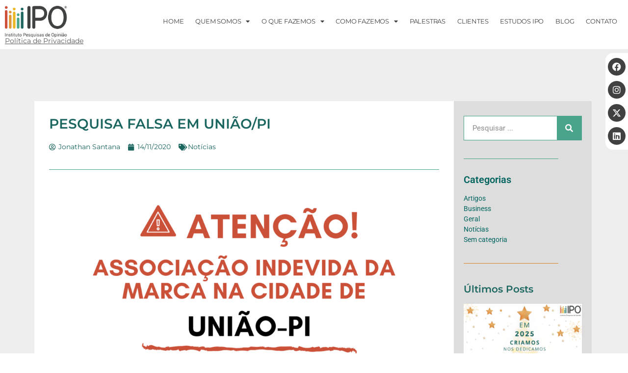

--- FILE ---
content_type: text/html; charset=UTF-8
request_url: https://ipo.inf.br/pesquisa-falsa-em-uniao-pi/
body_size: 29089
content:
<!doctype html>
<html lang="pt-BR">
<head>
	<meta charset="UTF-8">
		<meta name="viewport" content="width=device-width, initial-scale=1">
	<link rel="profile" href="https://gmpg.org/xfn/11">
	<style>
#wpadminbar #wp-admin-bar-wccp_free_top_button .ab-icon:before {
	content: "\f160";
	color: #02CA02;
	top: 3px;
}
#wpadminbar #wp-admin-bar-wccp_free_top_button .ab-icon {
	transform: rotate(45deg);
}
</style>
<meta name='robots' content='index, follow, max-image-preview:large, max-snippet:-1, max-video-preview:-1' />
<script id="cookie-law-info-gcm-var-js">
var _ckyGcm = {"status":true,"default_settings":[{"analytics":"granted","advertisement":"denied","functional":"denied","necessary":"granted","ad_user_data":"granted","ad_personalization":"denied","regions":"All"}],"wait_for_update":2000,"url_passthrough":false,"ads_data_redaction":false};
</script>
<script id="cookie-law-info-gcm-js" type="text/javascript" src="https://ipo.inf.br/wp-content/plugins/cookie-law-info/lite/frontend/js/gcm.min.js"></script>
<script data-minify="1" id="cookieyes" type="text/javascript" src="https://ipo.inf.br/wp-content/cache/min/1/client_data/051ecec42568a05b787f2069/script.js?ver=1761935204"></script><meta name="dlm-version" content="5.0.21">
	<!-- This site is optimized with the Yoast SEO plugin v25.3.1 - https://yoast.com/wordpress/plugins/seo/ -->
	<title>PESQUISA FALSA EM UNIÃO/PI | IPO - Instituto Pesquisas de Opinião</title><link rel="stylesheet" href="https://ipo.inf.br/wp-content/cache/fonts/1/google-fonts/css/8/5/8/9ed94ad423cfb10dd3365003c65d4.css" data-wpr-hosted-gf-parameters="family=Montserrat%3A100%2C100italic%2C200%2C200italic%2C300%2C300italic%2C400%2C400italic%2C500%2C500italic%2C600%2C600italic%2C700%2C700italic%2C800%2C800italic%2C900%2C900italic%7CRoboto%3A100%2C100italic%2C200%2C200italic%2C300%2C300italic%2C400%2C400italic%2C500%2C500italic%2C600%2C600italic%2C700%2C700italic%2C800%2C800italic%2C900%2C900italic&display=swap"/>
	<link rel="canonical" href="https://ipo.inf.br/pesquisa-falsa-em-uniao-pi/" />
	<meta property="og:locale" content="pt_BR" />
	<meta property="og:type" content="article" />
	<meta property="og:title" content="PESQUISA FALSA EM UNIÃO/PI | IPO - Instituto Pesquisas de Opinião" />
	<meta property="og:description" content="⚠️ PESQUISA FALSA EM UNIÃO/PI ⚠️ ⠀⠀⠀⠀⠀⠀ O IPO – Instituto Pesquisas de Opinião é uma empresa especializada em pesquisas estratégicas e com marca registrada no INPI e associado a ABEP (Associação Brasileira de Empresas de Pesquisa) e ASBPM (Associação Brasileira de Pesquisadores de Opinião, Mercado e Mídia). Não realizamos nenhuma pesquisa eleitoral na cidade de UNIÃO/PI. As informações que [&hellip;]" />
	<meta property="og:url" content="https://ipo.inf.br/pesquisa-falsa-em-uniao-pi/" />
	<meta property="og:site_name" content="IPO - Instituto Pesquisas de Opinião" />
	<meta property="article:publisher" content="http://facebook.com/ipo.br" />
	<meta property="article:published_time" content="2020-11-15T02:55:53+00:00" />
	<meta property="og:image" content="https://ipo.inf.br/wp-content/uploads/2020/11/Pesquisa-Falsa-Uniao-PI-Nov-20.png" />
	<meta property="og:image:width" content="2160" />
	<meta property="og:image:height" content="2160" />
	<meta property="og:image:type" content="image/png" />
	<meta name="author" content="Jonathan Santana" />
	<meta name="twitter:card" content="summary_large_image" />
	<meta name="twitter:creator" content="@institutoipo" />
	<meta name="twitter:site" content="@institutoipo" />
	<meta name="twitter:label1" content="Escrito por" />
	<meta name="twitter:data1" content="Jonathan Santana" />
	<meta name="twitter:label2" content="Est. tempo de leitura" />
	<meta name="twitter:data2" content="1 minuto" />
	<script type="application/ld+json" class="yoast-schema-graph">{"@context":"https://schema.org","@graph":[{"@type":"Article","@id":"https://ipo.inf.br/pesquisa-falsa-em-uniao-pi/#article","isPartOf":{"@id":"https://ipo.inf.br/pesquisa-falsa-em-uniao-pi/"},"author":{"name":"Jonathan Santana","@id":"https://ipo.inf.br/#/schema/person/65309d99dd41027bbcd6b137ea5fbeee"},"headline":"PESQUISA FALSA EM UNIÃO/PI","datePublished":"2020-11-15T02:55:53+00:00","mainEntityOfPage":{"@id":"https://ipo.inf.br/pesquisa-falsa-em-uniao-pi/"},"wordCount":198,"commentCount":0,"publisher":{"@id":"https://ipo.inf.br/#organization"},"image":{"@id":"https://ipo.inf.br/pesquisa-falsa-em-uniao-pi/#primaryimage"},"thumbnailUrl":"https://ipo.inf.br/wp-content/uploads/2020/11/Pesquisa-Falsa-Uniao-PI-Nov-20.png","keywords":["Fake News","Pesquisa falsa"],"articleSection":["Notícias"],"inLanguage":"pt-BR","potentialAction":[{"@type":"CommentAction","name":"Comment","target":["https://ipo.inf.br/pesquisa-falsa-em-uniao-pi/#respond"]}]},{"@type":"WebPage","@id":"https://ipo.inf.br/pesquisa-falsa-em-uniao-pi/","url":"https://ipo.inf.br/pesquisa-falsa-em-uniao-pi/","name":"PESQUISA FALSA EM UNIÃO/PI | IPO - Instituto Pesquisas de Opinião","isPartOf":{"@id":"https://ipo.inf.br/#website"},"primaryImageOfPage":{"@id":"https://ipo.inf.br/pesquisa-falsa-em-uniao-pi/#primaryimage"},"image":{"@id":"https://ipo.inf.br/pesquisa-falsa-em-uniao-pi/#primaryimage"},"thumbnailUrl":"https://ipo.inf.br/wp-content/uploads/2020/11/Pesquisa-Falsa-Uniao-PI-Nov-20.png","datePublished":"2020-11-15T02:55:53+00:00","breadcrumb":{"@id":"https://ipo.inf.br/pesquisa-falsa-em-uniao-pi/#breadcrumb"},"inLanguage":"pt-BR","potentialAction":[{"@type":"ReadAction","target":["https://ipo.inf.br/pesquisa-falsa-em-uniao-pi/"]}]},{"@type":"ImageObject","inLanguage":"pt-BR","@id":"https://ipo.inf.br/pesquisa-falsa-em-uniao-pi/#primaryimage","url":"https://ipo.inf.br/wp-content/uploads/2020/11/Pesquisa-Falsa-Uniao-PI-Nov-20.png","contentUrl":"https://ipo.inf.br/wp-content/uploads/2020/11/Pesquisa-Falsa-Uniao-PI-Nov-20.png","width":2160,"height":2160},{"@type":"BreadcrumbList","@id":"https://ipo.inf.br/pesquisa-falsa-em-uniao-pi/#breadcrumb","itemListElement":[{"@type":"ListItem","position":1,"name":"Início","item":"https://ipo.inf.br/"},{"@type":"ListItem","position":2,"name":"Blog","item":"https://ipo.inf.br/blog/"},{"@type":"ListItem","position":3,"name":"PESQUISA FALSA EM UNIÃO/PI"}]},{"@type":"WebSite","@id":"https://ipo.inf.br/#website","url":"https://ipo.inf.br/","name":"IPO - Instituto Pesquisas de Opinião","description":"","publisher":{"@id":"https://ipo.inf.br/#organization"},"potentialAction":[{"@type":"SearchAction","target":{"@type":"EntryPoint","urlTemplate":"https://ipo.inf.br/?s={search_term_string}"},"query-input":{"@type":"PropertyValueSpecification","valueRequired":true,"valueName":"search_term_string"}}],"inLanguage":"pt-BR"},{"@type":"Organization","@id":"https://ipo.inf.br/#organization","name":"IPO - Instituto Pesquisas de Opinião","url":"https://ipo.inf.br/","logo":{"@type":"ImageObject","inLanguage":"pt-BR","@id":"https://ipo.inf.br/#/schema/logo/image/","url":"https://ipo.inf.br/wp-content/uploads/2022/01/LOGOCOLOR.png","contentUrl":"https://ipo.inf.br/wp-content/uploads/2022/01/LOGOCOLOR.png","width":1435,"height":732,"caption":"IPO - Instituto Pesquisas de Opinião"},"image":{"@id":"https://ipo.inf.br/#/schema/logo/image/"},"sameAs":["http://facebook.com/ipo.br","https://x.com/institutoipo","https://www.instagram.com/ipo.pesquisa/","https://www.linkedin.com/company/ipo---instituto-pesquisas-de-opini-o?trk=top_nav_home"]},{"@type":"Person","@id":"https://ipo.inf.br/#/schema/person/65309d99dd41027bbcd6b137ea5fbeee","name":"Jonathan Santana","image":{"@type":"ImageObject","inLanguage":"pt-BR","@id":"https://ipo.inf.br/#/schema/person/image/","url":"https://secure.gravatar.com/avatar/?s=96&d=mm&r=g","contentUrl":"https://secure.gravatar.com/avatar/?s=96&d=mm&r=g","caption":"Jonathan Santana"},"url":"https://ipo.inf.br/author/jonathan-santana/"}]}</script>
	<!-- / Yoast SEO plugin. -->



<link rel="alternate" type="application/rss+xml" title="Feed para IPO - Instituto Pesquisas de Opinião &raquo;" href="https://ipo.inf.br/feed/" />
<link rel="alternate" type="application/rss+xml" title="Feed de comentários para IPO - Instituto Pesquisas de Opinião &raquo;" href="https://ipo.inf.br/comments/feed/" />
<link rel="alternate" type="application/rss+xml" title="Feed de comentários para IPO - Instituto Pesquisas de Opinião &raquo; PESQUISA FALSA EM UNIÃO/PI" href="https://ipo.inf.br/pesquisa-falsa-em-uniao-pi/feed/" />
<link rel="alternate" title="oEmbed (JSON)" type="application/json+oembed" href="https://ipo.inf.br/wp-json/oembed/1.0/embed?url=https%3A%2F%2Fipo.inf.br%2Fpesquisa-falsa-em-uniao-pi%2F" />
<link rel="alternate" title="oEmbed (XML)" type="text/xml+oembed" href="https://ipo.inf.br/wp-json/oembed/1.0/embed?url=https%3A%2F%2Fipo.inf.br%2Fpesquisa-falsa-em-uniao-pi%2F&#038;format=xml" />
<style id='wp-img-auto-sizes-contain-inline-css' type='text/css'>
img:is([sizes=auto i],[sizes^="auto," i]){contain-intrinsic-size:3000px 1500px}
/*# sourceURL=wp-img-auto-sizes-contain-inline-css */
</style>
<style id='wp-emoji-styles-inline-css' type='text/css'>

	img.wp-smiley, img.emoji {
		display: inline !important;
		border: none !important;
		box-shadow: none !important;
		height: 1em !important;
		width: 1em !important;
		margin: 0 0.07em !important;
		vertical-align: -0.1em !important;
		background: none !important;
		padding: 0 !important;
	}
/*# sourceURL=wp-emoji-styles-inline-css */
</style>
<link rel='stylesheet' id='wp-block-library-css' href='https://ipo.inf.br/wp-includes/css/dist/block-library/style.min.css?ver=6549ebafb8b0ccb73ec6f8feca224cc4' type='text/css' media='all' />
<style id='global-styles-inline-css' type='text/css'>
:root{--wp--preset--aspect-ratio--square: 1;--wp--preset--aspect-ratio--4-3: 4/3;--wp--preset--aspect-ratio--3-4: 3/4;--wp--preset--aspect-ratio--3-2: 3/2;--wp--preset--aspect-ratio--2-3: 2/3;--wp--preset--aspect-ratio--16-9: 16/9;--wp--preset--aspect-ratio--9-16: 9/16;--wp--preset--color--black: #000000;--wp--preset--color--cyan-bluish-gray: #abb8c3;--wp--preset--color--white: #ffffff;--wp--preset--color--pale-pink: #f78da7;--wp--preset--color--vivid-red: #cf2e2e;--wp--preset--color--luminous-vivid-orange: #ff6900;--wp--preset--color--luminous-vivid-amber: #fcb900;--wp--preset--color--light-green-cyan: #7bdcb5;--wp--preset--color--vivid-green-cyan: #00d084;--wp--preset--color--pale-cyan-blue: #8ed1fc;--wp--preset--color--vivid-cyan-blue: #0693e3;--wp--preset--color--vivid-purple: #9b51e0;--wp--preset--gradient--vivid-cyan-blue-to-vivid-purple: linear-gradient(135deg,rgb(6,147,227) 0%,rgb(155,81,224) 100%);--wp--preset--gradient--light-green-cyan-to-vivid-green-cyan: linear-gradient(135deg,rgb(122,220,180) 0%,rgb(0,208,130) 100%);--wp--preset--gradient--luminous-vivid-amber-to-luminous-vivid-orange: linear-gradient(135deg,rgb(252,185,0) 0%,rgb(255,105,0) 100%);--wp--preset--gradient--luminous-vivid-orange-to-vivid-red: linear-gradient(135deg,rgb(255,105,0) 0%,rgb(207,46,46) 100%);--wp--preset--gradient--very-light-gray-to-cyan-bluish-gray: linear-gradient(135deg,rgb(238,238,238) 0%,rgb(169,184,195) 100%);--wp--preset--gradient--cool-to-warm-spectrum: linear-gradient(135deg,rgb(74,234,220) 0%,rgb(151,120,209) 20%,rgb(207,42,186) 40%,rgb(238,44,130) 60%,rgb(251,105,98) 80%,rgb(254,248,76) 100%);--wp--preset--gradient--blush-light-purple: linear-gradient(135deg,rgb(255,206,236) 0%,rgb(152,150,240) 100%);--wp--preset--gradient--blush-bordeaux: linear-gradient(135deg,rgb(254,205,165) 0%,rgb(254,45,45) 50%,rgb(107,0,62) 100%);--wp--preset--gradient--luminous-dusk: linear-gradient(135deg,rgb(255,203,112) 0%,rgb(199,81,192) 50%,rgb(65,88,208) 100%);--wp--preset--gradient--pale-ocean: linear-gradient(135deg,rgb(255,245,203) 0%,rgb(182,227,212) 50%,rgb(51,167,181) 100%);--wp--preset--gradient--electric-grass: linear-gradient(135deg,rgb(202,248,128) 0%,rgb(113,206,126) 100%);--wp--preset--gradient--midnight: linear-gradient(135deg,rgb(2,3,129) 0%,rgb(40,116,252) 100%);--wp--preset--font-size--small: 13px;--wp--preset--font-size--medium: 20px;--wp--preset--font-size--large: 36px;--wp--preset--font-size--x-large: 42px;--wp--preset--spacing--20: 0.44rem;--wp--preset--spacing--30: 0.67rem;--wp--preset--spacing--40: 1rem;--wp--preset--spacing--50: 1.5rem;--wp--preset--spacing--60: 2.25rem;--wp--preset--spacing--70: 3.38rem;--wp--preset--spacing--80: 5.06rem;--wp--preset--shadow--natural: 6px 6px 9px rgba(0, 0, 0, 0.2);--wp--preset--shadow--deep: 12px 12px 50px rgba(0, 0, 0, 0.4);--wp--preset--shadow--sharp: 6px 6px 0px rgba(0, 0, 0, 0.2);--wp--preset--shadow--outlined: 6px 6px 0px -3px rgb(255, 255, 255), 6px 6px rgb(0, 0, 0);--wp--preset--shadow--crisp: 6px 6px 0px rgb(0, 0, 0);}:where(.is-layout-flex){gap: 0.5em;}:where(.is-layout-grid){gap: 0.5em;}body .is-layout-flex{display: flex;}.is-layout-flex{flex-wrap: wrap;align-items: center;}.is-layout-flex > :is(*, div){margin: 0;}body .is-layout-grid{display: grid;}.is-layout-grid > :is(*, div){margin: 0;}:where(.wp-block-columns.is-layout-flex){gap: 2em;}:where(.wp-block-columns.is-layout-grid){gap: 2em;}:where(.wp-block-post-template.is-layout-flex){gap: 1.25em;}:where(.wp-block-post-template.is-layout-grid){gap: 1.25em;}.has-black-color{color: var(--wp--preset--color--black) !important;}.has-cyan-bluish-gray-color{color: var(--wp--preset--color--cyan-bluish-gray) !important;}.has-white-color{color: var(--wp--preset--color--white) !important;}.has-pale-pink-color{color: var(--wp--preset--color--pale-pink) !important;}.has-vivid-red-color{color: var(--wp--preset--color--vivid-red) !important;}.has-luminous-vivid-orange-color{color: var(--wp--preset--color--luminous-vivid-orange) !important;}.has-luminous-vivid-amber-color{color: var(--wp--preset--color--luminous-vivid-amber) !important;}.has-light-green-cyan-color{color: var(--wp--preset--color--light-green-cyan) !important;}.has-vivid-green-cyan-color{color: var(--wp--preset--color--vivid-green-cyan) !important;}.has-pale-cyan-blue-color{color: var(--wp--preset--color--pale-cyan-blue) !important;}.has-vivid-cyan-blue-color{color: var(--wp--preset--color--vivid-cyan-blue) !important;}.has-vivid-purple-color{color: var(--wp--preset--color--vivid-purple) !important;}.has-black-background-color{background-color: var(--wp--preset--color--black) !important;}.has-cyan-bluish-gray-background-color{background-color: var(--wp--preset--color--cyan-bluish-gray) !important;}.has-white-background-color{background-color: var(--wp--preset--color--white) !important;}.has-pale-pink-background-color{background-color: var(--wp--preset--color--pale-pink) !important;}.has-vivid-red-background-color{background-color: var(--wp--preset--color--vivid-red) !important;}.has-luminous-vivid-orange-background-color{background-color: var(--wp--preset--color--luminous-vivid-orange) !important;}.has-luminous-vivid-amber-background-color{background-color: var(--wp--preset--color--luminous-vivid-amber) !important;}.has-light-green-cyan-background-color{background-color: var(--wp--preset--color--light-green-cyan) !important;}.has-vivid-green-cyan-background-color{background-color: var(--wp--preset--color--vivid-green-cyan) !important;}.has-pale-cyan-blue-background-color{background-color: var(--wp--preset--color--pale-cyan-blue) !important;}.has-vivid-cyan-blue-background-color{background-color: var(--wp--preset--color--vivid-cyan-blue) !important;}.has-vivid-purple-background-color{background-color: var(--wp--preset--color--vivid-purple) !important;}.has-black-border-color{border-color: var(--wp--preset--color--black) !important;}.has-cyan-bluish-gray-border-color{border-color: var(--wp--preset--color--cyan-bluish-gray) !important;}.has-white-border-color{border-color: var(--wp--preset--color--white) !important;}.has-pale-pink-border-color{border-color: var(--wp--preset--color--pale-pink) !important;}.has-vivid-red-border-color{border-color: var(--wp--preset--color--vivid-red) !important;}.has-luminous-vivid-orange-border-color{border-color: var(--wp--preset--color--luminous-vivid-orange) !important;}.has-luminous-vivid-amber-border-color{border-color: var(--wp--preset--color--luminous-vivid-amber) !important;}.has-light-green-cyan-border-color{border-color: var(--wp--preset--color--light-green-cyan) !important;}.has-vivid-green-cyan-border-color{border-color: var(--wp--preset--color--vivid-green-cyan) !important;}.has-pale-cyan-blue-border-color{border-color: var(--wp--preset--color--pale-cyan-blue) !important;}.has-vivid-cyan-blue-border-color{border-color: var(--wp--preset--color--vivid-cyan-blue) !important;}.has-vivid-purple-border-color{border-color: var(--wp--preset--color--vivid-purple) !important;}.has-vivid-cyan-blue-to-vivid-purple-gradient-background{background: var(--wp--preset--gradient--vivid-cyan-blue-to-vivid-purple) !important;}.has-light-green-cyan-to-vivid-green-cyan-gradient-background{background: var(--wp--preset--gradient--light-green-cyan-to-vivid-green-cyan) !important;}.has-luminous-vivid-amber-to-luminous-vivid-orange-gradient-background{background: var(--wp--preset--gradient--luminous-vivid-amber-to-luminous-vivid-orange) !important;}.has-luminous-vivid-orange-to-vivid-red-gradient-background{background: var(--wp--preset--gradient--luminous-vivid-orange-to-vivid-red) !important;}.has-very-light-gray-to-cyan-bluish-gray-gradient-background{background: var(--wp--preset--gradient--very-light-gray-to-cyan-bluish-gray) !important;}.has-cool-to-warm-spectrum-gradient-background{background: var(--wp--preset--gradient--cool-to-warm-spectrum) !important;}.has-blush-light-purple-gradient-background{background: var(--wp--preset--gradient--blush-light-purple) !important;}.has-blush-bordeaux-gradient-background{background: var(--wp--preset--gradient--blush-bordeaux) !important;}.has-luminous-dusk-gradient-background{background: var(--wp--preset--gradient--luminous-dusk) !important;}.has-pale-ocean-gradient-background{background: var(--wp--preset--gradient--pale-ocean) !important;}.has-electric-grass-gradient-background{background: var(--wp--preset--gradient--electric-grass) !important;}.has-midnight-gradient-background{background: var(--wp--preset--gradient--midnight) !important;}.has-small-font-size{font-size: var(--wp--preset--font-size--small) !important;}.has-medium-font-size{font-size: var(--wp--preset--font-size--medium) !important;}.has-large-font-size{font-size: var(--wp--preset--font-size--large) !important;}.has-x-large-font-size{font-size: var(--wp--preset--font-size--x-large) !important;}
/*# sourceURL=global-styles-inline-css */
</style>

<style id='classic-theme-styles-inline-css' type='text/css'>
/*! This file is auto-generated */
.wp-block-button__link{color:#fff;background-color:#32373c;border-radius:9999px;box-shadow:none;text-decoration:none;padding:calc(.667em + 2px) calc(1.333em + 2px);font-size:1.125em}.wp-block-file__button{background:#32373c;color:#fff;text-decoration:none}
/*# sourceURL=/wp-includes/css/classic-themes.min.css */
</style>
<link rel='stylesheet' id='hello-elementor-css' href='https://ipo.inf.br/wp-content/themes/hello-elementor/style.min.css?ver=2.5.0' type='text/css' media='all' />
<link rel='stylesheet' id='hello-elementor-theme-style-css' href='https://ipo.inf.br/wp-content/themes/hello-elementor/theme.min.css?ver=2.5.0' type='text/css' media='all' />
<link rel='stylesheet' id='elementor-frontend-css' href='https://ipo.inf.br/wp-content/plugins/elementor/assets/css/frontend.min.css?ver=3.27.0' type='text/css' media='all' />
<link rel='stylesheet' id='elementor-post-6-css' href='https://ipo.inf.br/wp-content/uploads/elementor/css/post-6.css?ver=1756417548' type='text/css' media='all' />
<link rel='stylesheet' id='widget-image-css' href='https://ipo.inf.br/wp-content/plugins/elementor/assets/css/widget-image.min.css?ver=3.27.0' type='text/css' media='all' />
<link rel='stylesheet' id='widget-nav-menu-css' href='https://ipo.inf.br/wp-content/plugins/elementor-pro/assets/css/widget-nav-menu.min.css?ver=3.27.0' type='text/css' media='all' />
<link rel='stylesheet' id='widget-heading-css' href='https://ipo.inf.br/wp-content/plugins/elementor/assets/css/widget-heading.min.css?ver=3.27.0' type='text/css' media='all' />
<link rel='stylesheet' id='e-sticky-css' href='https://ipo.inf.br/wp-content/plugins/elementor-pro/assets/css/modules/sticky.min.css?ver=3.27.0' type='text/css' media='all' />
<link rel='stylesheet' id='widget-spacer-css' href='https://ipo.inf.br/wp-content/plugins/elementor/assets/css/widget-spacer.min.css?ver=3.27.0' type='text/css' media='all' />
<link rel='stylesheet' id='widget-text-editor-css' href='https://ipo.inf.br/wp-content/plugins/elementor/assets/css/widget-text-editor.min.css?ver=3.27.0' type='text/css' media='all' />
<link rel='stylesheet' id='widget-social-icons-css' href='https://ipo.inf.br/wp-content/plugins/elementor/assets/css/widget-social-icons.min.css?ver=3.27.0' type='text/css' media='all' />
<link rel='stylesheet' id='e-apple-webkit-css' href='https://ipo.inf.br/wp-content/plugins/elementor/assets/css/conditionals/apple-webkit.min.css?ver=3.27.0' type='text/css' media='all' />
<link rel='stylesheet' id='e-animation-slideInLeft-css' href='https://ipo.inf.br/wp-content/plugins/elementor/assets/lib/animations/styles/slideInLeft.min.css?ver=3.27.0' type='text/css' media='all' />
<link rel='stylesheet' id='widget-post-info-css' href='https://ipo.inf.br/wp-content/plugins/elementor-pro/assets/css/widget-post-info.min.css?ver=3.27.0' type='text/css' media='all' />
<link rel='stylesheet' id='widget-icon-list-css' href='https://ipo.inf.br/wp-content/plugins/elementor/assets/css/widget-icon-list.min.css?ver=3.27.0' type='text/css' media='all' />
<link rel='stylesheet' id='elementor-icons-shared-0-css' href='https://ipo.inf.br/wp-content/plugins/elementor/assets/lib/font-awesome/css/fontawesome.min.css?ver=5.15.3' type='text/css' media='all' />
<link data-minify="1" rel='stylesheet' id='elementor-icons-fa-regular-css' href='https://ipo.inf.br/wp-content/cache/min/1/wp-content/plugins/elementor/assets/lib/font-awesome/css/regular.min.css?ver=1761935203' type='text/css' media='all' />
<link data-minify="1" rel='stylesheet' id='elementor-icons-fa-solid-css' href='https://ipo.inf.br/wp-content/cache/min/1/wp-content/plugins/elementor/assets/lib/font-awesome/css/solid.min.css?ver=1761935203' type='text/css' media='all' />
<link rel='stylesheet' id='widget-divider-css' href='https://ipo.inf.br/wp-content/plugins/elementor/assets/css/widget-divider.min.css?ver=3.27.0' type='text/css' media='all' />
<link rel='stylesheet' id='widget-search-form-css' href='https://ipo.inf.br/wp-content/plugins/elementor-pro/assets/css/widget-search-form.min.css?ver=3.27.0' type='text/css' media='all' />
<link data-minify="1" rel='stylesheet' id='swiper-css' href='https://ipo.inf.br/wp-content/cache/min/1/wp-content/plugins/elementor/assets/lib/swiper/v8/css/swiper.min.css?ver=1761935203' type='text/css' media='all' />
<link rel='stylesheet' id='e-swiper-css' href='https://ipo.inf.br/wp-content/plugins/elementor/assets/css/conditionals/e-swiper.min.css?ver=3.27.0' type='text/css' media='all' />
<link rel='stylesheet' id='widget-posts-css' href='https://ipo.inf.br/wp-content/plugins/elementor-pro/assets/css/widget-posts.min.css?ver=3.27.0' type='text/css' media='all' />
<link data-minify="1" rel='stylesheet' id='elementor-icons-css' href='https://ipo.inf.br/wp-content/cache/min/1/wp-content/plugins/elementor/assets/lib/eicons/css/elementor-icons.min.css?ver=1761935203' type='text/css' media='all' />
<link rel='stylesheet' id='elementor-post-35-css' href='https://ipo.inf.br/wp-content/uploads/elementor/css/post-35.css?ver=1756417549' type='text/css' media='all' />
<link rel='stylesheet' id='elementor-post-46-css' href='https://ipo.inf.br/wp-content/uploads/elementor/css/post-46.css?ver=1756417549' type='text/css' media='all' />
<link rel='stylesheet' id='elementor-post-299-css' href='https://ipo.inf.br/wp-content/cache/background-css/ipo.inf.br/wp-content/uploads/elementor/css/post-299.css?ver=1756417579&wpr_t=1766345280' type='text/css' media='all' />
<style id='akismet-widget-style-inline-css' type='text/css'>

			.a-stats {
				--akismet-color-mid-green: #357b49;
				--akismet-color-white: #fff;
				--akismet-color-light-grey: #f6f7f7;

				max-width: 350px;
				width: auto;
			}

			.a-stats * {
				all: unset;
				box-sizing: border-box;
			}

			.a-stats strong {
				font-weight: 600;
			}

			.a-stats a.a-stats__link,
			.a-stats a.a-stats__link:visited,
			.a-stats a.a-stats__link:active {
				background: var(--akismet-color-mid-green);
				border: none;
				box-shadow: none;
				border-radius: 8px;
				color: var(--akismet-color-white);
				cursor: pointer;
				display: block;
				font-family: -apple-system, BlinkMacSystemFont, 'Segoe UI', 'Roboto', 'Oxygen-Sans', 'Ubuntu', 'Cantarell', 'Helvetica Neue', sans-serif;
				font-weight: 500;
				padding: 12px;
				text-align: center;
				text-decoration: none;
				transition: all 0.2s ease;
			}

			/* Extra specificity to deal with TwentyTwentyOne focus style */
			.widget .a-stats a.a-stats__link:focus {
				background: var(--akismet-color-mid-green);
				color: var(--akismet-color-white);
				text-decoration: none;
			}

			.a-stats a.a-stats__link:hover {
				filter: brightness(110%);
				box-shadow: 0 4px 12px rgba(0, 0, 0, 0.06), 0 0 2px rgba(0, 0, 0, 0.16);
			}

			.a-stats .count {
				color: var(--akismet-color-white);
				display: block;
				font-size: 1.5em;
				line-height: 1.4;
				padding: 0 13px;
				white-space: nowrap;
			}
		
/*# sourceURL=akismet-widget-style-inline-css */
</style>
<style id='rocket-lazyload-inline-css' type='text/css'>
.rll-youtube-player{position:relative;padding-bottom:56.23%;height:0;overflow:hidden;max-width:100%;}.rll-youtube-player:focus-within{outline: 2px solid currentColor;outline-offset: 5px;}.rll-youtube-player iframe{position:absolute;top:0;left:0;width:100%;height:100%;z-index:100;background:0 0}.rll-youtube-player img{bottom:0;display:block;left:0;margin:auto;max-width:100%;width:100%;position:absolute;right:0;top:0;border:none;height:auto;-webkit-transition:.4s all;-moz-transition:.4s all;transition:.4s all}.rll-youtube-player img:hover{-webkit-filter:brightness(75%)}.rll-youtube-player .play{height:100%;width:100%;left:0;top:0;position:absolute;background:var(--wpr-bg-b79073ee-04b8-4aab-ae86-786f9c0a0fcf) no-repeat center;background-color: transparent !important;cursor:pointer;border:none;}
/*# sourceURL=rocket-lazyload-inline-css */
</style>

<link data-minify="1" rel='stylesheet' id='elementor-icons-fa-brands-css' href='https://ipo.inf.br/wp-content/cache/min/1/wp-content/plugins/elementor/assets/lib/font-awesome/css/brands.min.css?ver=1761935203' type='text/css' media='all' />
<link rel="preconnect" href="https://fonts.gstatic.com/" crossorigin><script type="text/javascript" src="https://ipo.inf.br/wp-includes/js/jquery/jquery.min.js?ver=3.7.1" id="jquery-core-js"></script>
<script type="text/javascript" src="https://ipo.inf.br/wp-includes/js/jquery/jquery-migrate.min.js?ver=3.4.1" id="jquery-migrate-js"></script>
<link rel="https://api.w.org/" href="https://ipo.inf.br/wp-json/" /><link rel="alternate" title="JSON" type="application/json" href="https://ipo.inf.br/wp-json/wp/v2/posts/18262" /><script id="wpcp_disable_selection" type="text/javascript">
var image_save_msg='You are not allowed to save images!';
	var no_menu_msg='Context Menu disabled!';
	var smessage = "Olá Leitor. Nosso material está protegido pela legislação brasileira sobre direitos autorais.";

function disableEnterKey(e)
{
	var elemtype = e.target.tagName;
	
	elemtype = elemtype.toUpperCase();
	
	if (elemtype == "TEXT" || elemtype == "TEXTAREA" || elemtype == "INPUT" || elemtype == "PASSWORD" || elemtype == "SELECT" || elemtype == "OPTION" || elemtype == "EMBED")
	{
		elemtype = 'TEXT';
	}
	
	if (e.ctrlKey){
     var key;
     if(window.event)
          key = window.event.keyCode;     //IE
     else
          key = e.which;     //firefox (97)
    //if (key != 17) alert(key);
     if (elemtype!= 'TEXT' && (key == 97 || key == 65 || key == 67 || key == 99 || key == 88 || key == 120 || key == 26 || key == 85  || key == 86 || key == 83 || key == 43 || key == 73))
     {
		if(wccp_free_iscontenteditable(e)) return true;
		show_wpcp_message('You are not allowed to copy content or view source');
		return false;
     }else
     	return true;
     }
}


/*For contenteditable tags*/
function wccp_free_iscontenteditable(e)
{
	var e = e || window.event; // also there is no e.target property in IE. instead IE uses window.event.srcElement
  	
	var target = e.target || e.srcElement;

	var elemtype = e.target.nodeName;
	
	elemtype = elemtype.toUpperCase();
	
	var iscontenteditable = "false";
		
	if(typeof target.getAttribute!="undefined" ) iscontenteditable = target.getAttribute("contenteditable"); // Return true or false as string
	
	var iscontenteditable2 = false;
	
	if(typeof target.isContentEditable!="undefined" ) iscontenteditable2 = target.isContentEditable; // Return true or false as boolean

	if(target.parentElement.isContentEditable) iscontenteditable2 = true;
	
	if (iscontenteditable == "true" || iscontenteditable2 == true)
	{
		if(typeof target.style!="undefined" ) target.style.cursor = "text";
		
		return true;
	}
}

////////////////////////////////////
function disable_copy(e)
{	
	var e = e || window.event; // also there is no e.target property in IE. instead IE uses window.event.srcElement
	
	var elemtype = e.target.tagName;
	
	elemtype = elemtype.toUpperCase();
	
	if (elemtype == "TEXT" || elemtype == "TEXTAREA" || elemtype == "INPUT" || elemtype == "PASSWORD" || elemtype == "SELECT" || elemtype == "OPTION" || elemtype == "EMBED")
	{
		elemtype = 'TEXT';
	}
	
	if(wccp_free_iscontenteditable(e)) return true;
	
	var isSafari = /Safari/.test(navigator.userAgent) && /Apple Computer/.test(navigator.vendor);
	
	var checker_IMG = '';
	if (elemtype == "IMG" && checker_IMG == 'checked' && e.detail >= 2) {show_wpcp_message(alertMsg_IMG);return false;}
	if (elemtype != "TEXT")
	{
		if (smessage !== "" && e.detail == 2)
			show_wpcp_message(smessage);
		
		if (isSafari)
			return true;
		else
			return false;
	}	
}

//////////////////////////////////////////
function disable_copy_ie()
{
	var e = e || window.event;
	var elemtype = window.event.srcElement.nodeName;
	elemtype = elemtype.toUpperCase();
	if(wccp_free_iscontenteditable(e)) return true;
	if (elemtype == "IMG") {show_wpcp_message(alertMsg_IMG);return false;}
	if (elemtype != "TEXT" && elemtype != "TEXTAREA" && elemtype != "INPUT" && elemtype != "PASSWORD" && elemtype != "SELECT" && elemtype != "OPTION" && elemtype != "EMBED")
	{
		return false;
	}
}	
function reEnable()
{
	return true;
}
document.onkeydown = disableEnterKey;
document.onselectstart = disable_copy_ie;
if(navigator.userAgent.indexOf('MSIE')==-1)
{
	document.onmousedown = disable_copy;
	document.onclick = reEnable;
}
function disableSelection(target)
{
    //For IE This code will work
    if (typeof target.onselectstart!="undefined")
    target.onselectstart = disable_copy_ie;
    
    //For Firefox This code will work
    else if (typeof target.style.MozUserSelect!="undefined")
    {target.style.MozUserSelect="none";}
    
    //All other  (ie: Opera) This code will work
    else
    target.onmousedown=function(){return false}
    target.style.cursor = "default";
}
//Calling the JS function directly just after body load
window.onload = function(){disableSelection(document.body);};

//////////////////special for safari Start////////////////
var onlongtouch;
var timer;
var touchduration = 1000; //length of time we want the user to touch before we do something

var elemtype = "";
function touchstart(e) {
	var e = e || window.event;
  // also there is no e.target property in IE.
  // instead IE uses window.event.srcElement
  	var target = e.target || e.srcElement;
	
	elemtype = window.event.srcElement.nodeName;
	
	elemtype = elemtype.toUpperCase();
	
	if(!wccp_pro_is_passive()) e.preventDefault();
	if (!timer) {
		timer = setTimeout(onlongtouch, touchduration);
	}
}

function touchend() {
    //stops short touches from firing the event
    if (timer) {
        clearTimeout(timer);
        timer = null;
    }
	onlongtouch();
}

onlongtouch = function(e) { //this will clear the current selection if anything selected
	
	if (elemtype != "TEXT" && elemtype != "TEXTAREA" && elemtype != "INPUT" && elemtype != "PASSWORD" && elemtype != "SELECT" && elemtype != "EMBED" && elemtype != "OPTION")	
	{
		if (window.getSelection) {
			if (window.getSelection().empty) {  // Chrome
			window.getSelection().empty();
			} else if (window.getSelection().removeAllRanges) {  // Firefox
			window.getSelection().removeAllRanges();
			}
		} else if (document.selection) {  // IE?
			document.selection.empty();
		}
		return false;
	}
};

document.addEventListener("DOMContentLoaded", function(event) { 
    window.addEventListener("touchstart", touchstart, false);
    window.addEventListener("touchend", touchend, false);
});

function wccp_pro_is_passive() {

  var cold = false,
  hike = function() {};

  try {
	  const object1 = {};
  var aid = Object.defineProperty(object1, 'passive', {
  get() {cold = true}
  });
  window.addEventListener('test', hike, aid);
  window.removeEventListener('test', hike, aid);
  } catch (e) {}

  return cold;
}
/*special for safari End*/
</script>
<script id="wpcp_disable_Right_Click" type="text/javascript">
document.ondragstart = function() { return false;}
	function nocontext(e) {
	   return false;
	}
	document.oncontextmenu = nocontext;
</script>
<meta name="generator" content="Elementor 3.27.0; features: additional_custom_breakpoints; settings: css_print_method-external, google_font-enabled, font_display-auto">
<!-- Google Tag Manager -->
<script>(function(w,d,s,l,i){w[l]=w[l]||[];w[l].push({'gtm.start':
new Date().getTime(),event:'gtm.js'});var f=d.getElementsByTagName(s)[0],
j=d.createElement(s),dl=l!='dataLayer'?'&l='+l:'';j.async=true;j.src=
'https://www.googletagmanager.com/gtm.js?id='+i+dl;f.parentNode.insertBefore(j,f);
})(window,document,'script','dataLayer','GTM-5FR4L94J');</script>
<!-- End Google Tag Manager -->
<script>(function(a,b,c,d){try{var e=b.head||b.getElementsByTagName("head")[0];var f=b.createElement("script");f.setAttribute("src",c);f.setAttribute("charset","UTF-8");f.defer=true;a.neuroleadId=d;e.appendChild(f)}catch(g){}})(window,document,"https://cdn.leadster.com.br/neurolead/neurolead.min.js","4Jv2QcXpR6ymtEVYtXsdeJlBd")</script>
			<style>
				.e-con.e-parent:nth-of-type(n+4):not(.e-lazyloaded):not(.e-no-lazyload),
				.e-con.e-parent:nth-of-type(n+4):not(.e-lazyloaded):not(.e-no-lazyload) * {
					background-image: none !important;
				}
				@media screen and (max-height: 1024px) {
					.e-con.e-parent:nth-of-type(n+3):not(.e-lazyloaded):not(.e-no-lazyload),
					.e-con.e-parent:nth-of-type(n+3):not(.e-lazyloaded):not(.e-no-lazyload) * {
						background-image: none !important;
					}
				}
				@media screen and (max-height: 640px) {
					.e-con.e-parent:nth-of-type(n+2):not(.e-lazyloaded):not(.e-no-lazyload),
					.e-con.e-parent:nth-of-type(n+2):not(.e-lazyloaded):not(.e-no-lazyload) * {
						background-image: none !important;
					}
				}
			</style>
			<link rel="icon" href="https://ipo.inf.br/wp-content/uploads/2023/08/cropped-avatar-32x32.png" sizes="32x32" />
<link rel="icon" href="https://ipo.inf.br/wp-content/uploads/2023/08/cropped-avatar-192x192.png" sizes="192x192" />
<link rel="apple-touch-icon" href="https://ipo.inf.br/wp-content/uploads/2023/08/cropped-avatar-180x180.png" />
<meta name="msapplication-TileImage" content="https://ipo.inf.br/wp-content/uploads/2023/08/cropped-avatar-270x270.png" />
<noscript><style id="rocket-lazyload-nojs-css">.rll-youtube-player, [data-lazy-src]{display:none !important;}</style></noscript><style id="wpr-lazyload-bg-container"></style><style id="wpr-lazyload-bg-exclusion"></style>
<noscript>
<style id="wpr-lazyload-bg-nostyle">.elementor-299 .elementor-element.elementor-element-f6d3c4a > .elementor-background-overlay{--wpr-bg-ee55ce2e-9601-47c3-bf4a-3e9be4ce45ee: url('https://ipo.inf.br/wp-content/uploads/2022/01/Group-42-1.png');}.rll-youtube-player .play{--wpr-bg-b79073ee-04b8-4aab-ae86-786f9c0a0fcf: url('https://ipo.inf.br/wp-content/plugins/wp-rocket/assets/img/youtube.png');}.warning-wpcp{--wpr-bg-48d3f021-351e-4f7d-8372-03d43cf45f56: url('https://ipo.inf.br/wp-content/plugins/wp-content-copy-protector/images/warning.png');}</style>
</noscript>
<script type="application/javascript">const rocket_pairs = [{"selector":".elementor-299 .elementor-element.elementor-element-f6d3c4a > .elementor-background-overlay","style":".elementor-299 .elementor-element.elementor-element-f6d3c4a > .elementor-background-overlay{--wpr-bg-ee55ce2e-9601-47c3-bf4a-3e9be4ce45ee: url('https:\/\/ipo.inf.br\/wp-content\/uploads\/2022\/01\/Group-42-1.png');}","hash":"ee55ce2e-9601-47c3-bf4a-3e9be4ce45ee","url":"https:\/\/ipo.inf.br\/wp-content\/uploads\/2022\/01\/Group-42-1.png"},{"selector":".rll-youtube-player .play","style":".rll-youtube-player .play{--wpr-bg-b79073ee-04b8-4aab-ae86-786f9c0a0fcf: url('https:\/\/ipo.inf.br\/wp-content\/plugins\/wp-rocket\/assets\/img\/youtube.png');}","hash":"b79073ee-04b8-4aab-ae86-786f9c0a0fcf","url":"https:\/\/ipo.inf.br\/wp-content\/plugins\/wp-rocket\/assets\/img\/youtube.png"},{"selector":".warning-wpcp","style":".warning-wpcp{--wpr-bg-48d3f021-351e-4f7d-8372-03d43cf45f56: url('https:\/\/ipo.inf.br\/wp-content\/plugins\/wp-content-copy-protector\/images\/warning.png');}","hash":"48d3f021-351e-4f7d-8372-03d43cf45f56","url":"https:\/\/ipo.inf.br\/wp-content\/plugins\/wp-content-copy-protector\/images\/warning.png"}]; const rocket_excluded_pairs = [];</script><meta name="generator" content="WP Rocket 3.18" data-wpr-features="wpr_lazyload_css_bg_img wpr_minify_js wpr_lazyload_images wpr_lazyload_iframes wpr_minify_css wpr_desktop wpr_preload_links" /></head>
<body data-rsssl=1 class="wp-singular post-template-default single single-post postid-18262 single-format-standard wp-custom-logo wp-theme-hello-elementor none elementor-default elementor-kit-6 elementor-page-299">

<!-- Google Tag Manager (noscript) -->
<noscript><iframe src="https://www.googletagmanager.com/ns.html?id=GTM-5FR4L94J"
height="0" width="0" style="display:none;visibility:hidden"></iframe></noscript>
<!-- End Google Tag Manager (noscript) -->
		<div data-rocket-location-hash="b931183acab357dbcf41a193806c8405" data-elementor-type="header" data-elementor-id="35" class="elementor elementor-35 elementor-location-header" data-elementor-post-type="elementor_library">
					<section data-rocket-location-hash="6e4b85bd8df9f1b2daaf02dfa0f9f6ba" class="elementor-section elementor-top-section elementor-element elementor-element-9ff1dbc elementor-section-boxed elementor-section-height-default elementor-section-height-default" data-id="9ff1dbc" data-element_type="section" data-settings="{&quot;background_background&quot;:&quot;classic&quot;,&quot;sticky&quot;:&quot;top&quot;,&quot;sticky_on&quot;:[&quot;desktop&quot;,&quot;tablet&quot;,&quot;mobile&quot;],&quot;sticky_offset&quot;:0,&quot;sticky_effects_offset&quot;:0,&quot;sticky_anchor_link_offset&quot;:0}">
						<div data-rocket-location-hash="82f6c6a00e9a86a2eaa3cc6e8d136714" class="elementor-container elementor-column-gap-default">
					<div class="elementor-column elementor-col-100 elementor-top-column elementor-element elementor-element-4556881" data-id="4556881" data-element_type="column">
			<div class="elementor-widget-wrap elementor-element-populated">
						<div class="elementor-element elementor-element-a421548 elementor-widget__width-auto elementor-widget elementor-widget-theme-site-logo elementor-widget-image" data-id="a421548" data-element_type="widget" data-widget_type="theme-site-logo.default">
				<div class="elementor-widget-container">
											<a href="https://ipo.inf.br" alt="Acessar a página inicial">
			<img width="1435" height="732" src="data:image/svg+xml,%3Csvg%20xmlns='http://www.w3.org/2000/svg'%20viewBox='0%200%201435%20732'%3E%3C/svg%3E" class="attachment-full size-full wp-image-19381" alt="IPO - Instituto Pesquisas de Opinião" data-lazy-srcset="https://ipo.inf.br/wp-content/uploads/2022/01/LOGOCOLOR.png 1435w, https://ipo.inf.br/wp-content/uploads/2022/01/LOGOCOLOR-300x153.png 300w, https://ipo.inf.br/wp-content/uploads/2022/01/LOGOCOLOR-1024x522.png 1024w, https://ipo.inf.br/wp-content/uploads/2022/01/LOGOCOLOR-768x392.png 768w" data-lazy-sizes="(max-width: 1435px) 100vw, 1435px" data-lazy-src="https://ipo.inf.br/wp-content/uploads/2022/01/LOGOCOLOR.png" /><noscript><img width="1435" height="732" src="https://ipo.inf.br/wp-content/uploads/2022/01/LOGOCOLOR.png" class="attachment-full size-full wp-image-19381" alt="IPO - Instituto Pesquisas de Opinião" srcset="https://ipo.inf.br/wp-content/uploads/2022/01/LOGOCOLOR.png 1435w, https://ipo.inf.br/wp-content/uploads/2022/01/LOGOCOLOR-300x153.png 300w, https://ipo.inf.br/wp-content/uploads/2022/01/LOGOCOLOR-1024x522.png 1024w, https://ipo.inf.br/wp-content/uploads/2022/01/LOGOCOLOR-768x392.png 768w" sizes="(max-width: 1435px) 100vw, 1435px" /></noscript>				</a>
											</div>
				</div>
				<div class="elementor-element elementor-element-e89bb31 elementor-nav-menu--stretch elementor-widget__width-auto elementor-nav-menu--dropdown-tablet elementor-nav-menu__text-align-aside elementor-nav-menu--toggle elementor-nav-menu--burger elementor-widget elementor-widget-nav-menu" data-id="e89bb31" data-element_type="widget" data-settings="{&quot;full_width&quot;:&quot;stretch&quot;,&quot;layout&quot;:&quot;horizontal&quot;,&quot;submenu_icon&quot;:{&quot;value&quot;:&quot;&lt;i class=\&quot;fas fa-caret-down\&quot;&gt;&lt;\/i&gt;&quot;,&quot;library&quot;:&quot;fa-solid&quot;},&quot;toggle&quot;:&quot;burger&quot;}" data-widget_type="nav-menu.default">
				<div class="elementor-widget-container">
								<nav aria-label="Menu" class="elementor-nav-menu--main elementor-nav-menu__container elementor-nav-menu--layout-horizontal e--pointer-underline e--animation-fade">
				<ul id="menu-1-e89bb31" class="elementor-nav-menu"><li class="menu-item menu-item-type-post_type menu-item-object-page menu-item-home menu-item-20745"><a href="https://ipo.inf.br/" class="elementor-item">HOME</a></li>
<li class="menu-item menu-item-type-post_type menu-item-object-page menu-item-has-children menu-item-34"><a href="https://ipo.inf.br/quem-somos/" class="elementor-item">Quem Somos</a>
<ul class="sub-menu elementor-nav-menu--dropdown">
	<li class="menu-item menu-item-type-custom menu-item-object-custom menu-item-22536"><a href="https://ipo.inf.br/quem-somos/#pilares" class="elementor-sub-item elementor-item-anchor">Nossos Pilares de Atuação</a></li>
	<li class="menu-item menu-item-type-custom menu-item-object-custom menu-item-20682"><a href="https://ipo.inf.br/quem-somos/#estrutura" class="elementor-sub-item elementor-item-anchor">Nossa Estrutura</a></li>
	<li class="menu-item menu-item-type-custom menu-item-object-custom menu-item-20683"><a href="https://ipo.inf.br/quem-somos/#time" class="elementor-sub-item elementor-item-anchor">Nosso Time</a></li>
	<li class="menu-item menu-item-type-custom menu-item-object-custom menu-item-20684"><a href="https://ipo.inf.br/quem-somos/#historia" class="elementor-sub-item elementor-item-anchor">Nossa História</a></li>
</ul>
</li>
<li class="menu-item menu-item-type-post_type menu-item-object-page menu-item-has-children menu-item-32"><a href="https://ipo.inf.br/o-que-fazemos/" class="elementor-item">O que fazemos</a>
<ul class="sub-menu elementor-nav-menu--dropdown">
	<li class="menu-item menu-item-type-post_type menu-item-object-page menu-item-22045"><a href="https://ipo.inf.br/ipo-on-demand/" class="elementor-sub-item">IPO on Demand</a></li>
	<li class="menu-item menu-item-type-post_type menu-item-object-page menu-item-22047"><a href="https://ipo.inf.br/pesquisa-de-mercado-e-econsumo/" class="elementor-sub-item">Pesquisa de Mercado e Consumo</a></li>
	<li class="menu-item menu-item-type-post_type menu-item-object-page menu-item-22046"><a href="https://ipo.inf.br/pesquisa-de-opiniao-e-politica/" class="elementor-sub-item">Pesquisa de Opinião e Política</a></li>
</ul>
</li>
<li class="menu-item menu-item-type-post_type menu-item-object-page menu-item-has-children menu-item-29"><a href="https://ipo.inf.br/como-fazemos/" class="elementor-item">Como Fazemos</a>
<ul class="sub-menu elementor-nav-menu--dropdown">
	<li class="menu-item menu-item-type-custom menu-item-object-custom menu-item-22666"><a href="https://ipo.inf.br/como-fazemos/#tecnicas" class="elementor-sub-item elementor-item-anchor">Técnicas de Pesquisa</a></li>
	<li class="menu-item menu-item-type-custom menu-item-object-custom menu-item-22667"><a href="https://ipo.inf.br/como-fazemos/#formas" class="elementor-sub-item elementor-item-anchor">Formas de Abordagem</a></li>
	<li class="menu-item menu-item-type-custom menu-item-object-custom menu-item-22668"><a href="https://ipo.inf.br/como-fazemos/#indicadores" class="elementor-sub-item elementor-item-anchor">Indicadores de Pesquisa</a></li>
	<li class="menu-item menu-item-type-post_type menu-item-object-page menu-item-22123"><a href="https://ipo.inf.br/tecnicas-ipo-on-demand-2/" class="elementor-sub-item">Técnicas IPO on Demand</a></li>
	<li class="menu-item menu-item-type-post_type menu-item-object-page menu-item-22340"><a href="https://ipo.inf.br/modelo-preditivo/" class="elementor-sub-item">Modelo Preditivo Opinião &#8211; MPO</a></li>
</ul>
</li>
<li class="menu-item menu-item-type-post_type menu-item-object-page menu-item-20685"><a href="https://ipo.inf.br/palestras-e-consultorias-tecnicas/" class="elementor-item">PALESTRAS</a></li>
<li class="menu-item menu-item-type-post_type menu-item-object-page menu-item-22722"><a href="https://ipo.inf.br/clientes/" class="elementor-item">Clientes</a></li>
<li class="menu-item menu-item-type-post_type menu-item-object-page menu-item-19331"><a href="https://ipo.inf.br/banco-de-dados/" class="elementor-item">ESTUDOS IPO</a></li>
<li class="menu-item menu-item-type-post_type menu-item-object-page current_page_parent menu-item-22356"><a href="https://ipo.inf.br/blog/" class="elementor-item">Blog</a></li>
<li class="menu-item menu-item-type-post_type menu-item-object-page menu-item-31"><a href="https://ipo.inf.br/contato/" class="elementor-item">CONTATO</a></li>
</ul>			</nav>
					<div class="elementor-menu-toggle" role="button" tabindex="0" aria-label="Alternar menu" aria-expanded="false">
			<i aria-hidden="true" role="presentation" class="elementor-menu-toggle__icon--open eicon-menu-bar"></i><i aria-hidden="true" role="presentation" class="elementor-menu-toggle__icon--close eicon-close"></i>		</div>
					<nav class="elementor-nav-menu--dropdown elementor-nav-menu__container" aria-hidden="true">
				<ul id="menu-2-e89bb31" class="elementor-nav-menu"><li class="menu-item menu-item-type-post_type menu-item-object-page menu-item-home menu-item-20745"><a href="https://ipo.inf.br/" class="elementor-item" tabindex="-1">HOME</a></li>
<li class="menu-item menu-item-type-post_type menu-item-object-page menu-item-has-children menu-item-34"><a href="https://ipo.inf.br/quem-somos/" class="elementor-item" tabindex="-1">Quem Somos</a>
<ul class="sub-menu elementor-nav-menu--dropdown">
	<li class="menu-item menu-item-type-custom menu-item-object-custom menu-item-22536"><a href="https://ipo.inf.br/quem-somos/#pilares" class="elementor-sub-item elementor-item-anchor" tabindex="-1">Nossos Pilares de Atuação</a></li>
	<li class="menu-item menu-item-type-custom menu-item-object-custom menu-item-20682"><a href="https://ipo.inf.br/quem-somos/#estrutura" class="elementor-sub-item elementor-item-anchor" tabindex="-1">Nossa Estrutura</a></li>
	<li class="menu-item menu-item-type-custom menu-item-object-custom menu-item-20683"><a href="https://ipo.inf.br/quem-somos/#time" class="elementor-sub-item elementor-item-anchor" tabindex="-1">Nosso Time</a></li>
	<li class="menu-item menu-item-type-custom menu-item-object-custom menu-item-20684"><a href="https://ipo.inf.br/quem-somos/#historia" class="elementor-sub-item elementor-item-anchor" tabindex="-1">Nossa História</a></li>
</ul>
</li>
<li class="menu-item menu-item-type-post_type menu-item-object-page menu-item-has-children menu-item-32"><a href="https://ipo.inf.br/o-que-fazemos/" class="elementor-item" tabindex="-1">O que fazemos</a>
<ul class="sub-menu elementor-nav-menu--dropdown">
	<li class="menu-item menu-item-type-post_type menu-item-object-page menu-item-22045"><a href="https://ipo.inf.br/ipo-on-demand/" class="elementor-sub-item" tabindex="-1">IPO on Demand</a></li>
	<li class="menu-item menu-item-type-post_type menu-item-object-page menu-item-22047"><a href="https://ipo.inf.br/pesquisa-de-mercado-e-econsumo/" class="elementor-sub-item" tabindex="-1">Pesquisa de Mercado e Consumo</a></li>
	<li class="menu-item menu-item-type-post_type menu-item-object-page menu-item-22046"><a href="https://ipo.inf.br/pesquisa-de-opiniao-e-politica/" class="elementor-sub-item" tabindex="-1">Pesquisa de Opinião e Política</a></li>
</ul>
</li>
<li class="menu-item menu-item-type-post_type menu-item-object-page menu-item-has-children menu-item-29"><a href="https://ipo.inf.br/como-fazemos/" class="elementor-item" tabindex="-1">Como Fazemos</a>
<ul class="sub-menu elementor-nav-menu--dropdown">
	<li class="menu-item menu-item-type-custom menu-item-object-custom menu-item-22666"><a href="https://ipo.inf.br/como-fazemos/#tecnicas" class="elementor-sub-item elementor-item-anchor" tabindex="-1">Técnicas de Pesquisa</a></li>
	<li class="menu-item menu-item-type-custom menu-item-object-custom menu-item-22667"><a href="https://ipo.inf.br/como-fazemos/#formas" class="elementor-sub-item elementor-item-anchor" tabindex="-1">Formas de Abordagem</a></li>
	<li class="menu-item menu-item-type-custom menu-item-object-custom menu-item-22668"><a href="https://ipo.inf.br/como-fazemos/#indicadores" class="elementor-sub-item elementor-item-anchor" tabindex="-1">Indicadores de Pesquisa</a></li>
	<li class="menu-item menu-item-type-post_type menu-item-object-page menu-item-22123"><a href="https://ipo.inf.br/tecnicas-ipo-on-demand-2/" class="elementor-sub-item" tabindex="-1">Técnicas IPO on Demand</a></li>
	<li class="menu-item menu-item-type-post_type menu-item-object-page menu-item-22340"><a href="https://ipo.inf.br/modelo-preditivo/" class="elementor-sub-item" tabindex="-1">Modelo Preditivo Opinião &#8211; MPO</a></li>
</ul>
</li>
<li class="menu-item menu-item-type-post_type menu-item-object-page menu-item-20685"><a href="https://ipo.inf.br/palestras-e-consultorias-tecnicas/" class="elementor-item" tabindex="-1">PALESTRAS</a></li>
<li class="menu-item menu-item-type-post_type menu-item-object-page menu-item-22722"><a href="https://ipo.inf.br/clientes/" class="elementor-item" tabindex="-1">Clientes</a></li>
<li class="menu-item menu-item-type-post_type menu-item-object-page menu-item-19331"><a href="https://ipo.inf.br/banco-de-dados/" class="elementor-item" tabindex="-1">ESTUDOS IPO</a></li>
<li class="menu-item menu-item-type-post_type menu-item-object-page current_page_parent menu-item-22356"><a href="https://ipo.inf.br/blog/" class="elementor-item" tabindex="-1">Blog</a></li>
<li class="menu-item menu-item-type-post_type menu-item-object-page menu-item-31"><a href="https://ipo.inf.br/contato/" class="elementor-item" tabindex="-1">CONTATO</a></li>
</ul>			</nav>
						</div>
				</div>
				<div class="elementor-element elementor-element-ba6f335 elementor-widget__width-auto elementor-hidden-tablet elementor-hidden-mobile elementor-widget elementor-widget-heading" data-id="ba6f335" data-element_type="widget" data-widget_type="heading.default">
				<div class="elementor-widget-container">
					<p class="elementor-heading-title elementor-size-default"><a href="https://ipo.inf.br/politica-de-privacidade/">Política de Privacidade</a></p>				</div>
				</div>
					</div>
		</div>
					</div>
		</section>
				</div>
				<div data-rocket-location-hash="97a42d6d6d9ae3e5300cf8294f643d69" data-elementor-type="single-post" data-elementor-id="299" class="elementor elementor-299 elementor-location-single post-18262 post type-post status-publish format-standard has-post-thumbnail hentry category-noticias tag-fake-news tag-pesquisa-falsa" data-elementor-post-type="elementor_library">
					<section data-rocket-location-hash="669710db124b836548e397fbd4bacf19" class="elementor-section elementor-top-section elementor-element elementor-element-f6d3c4a elementor-section-boxed elementor-section-height-default elementor-section-height-default" data-id="f6d3c4a" data-element_type="section" data-settings="{&quot;background_background&quot;:&quot;classic&quot;}">
							<div data-rocket-location-hash="d6ffef6da7b7986c03fc999cc8f85cb1" class="elementor-background-overlay"></div>
							<div data-rocket-location-hash="d980f33cebda42b9db2d1a70c42a55aa" class="elementor-container elementor-column-gap-default">
					<div class="elementor-column elementor-col-66 elementor-top-column elementor-element elementor-element-3f99c1b" data-id="3f99c1b" data-element_type="column" data-settings="{&quot;background_background&quot;:&quot;classic&quot;}">
			<div class="elementor-widget-wrap elementor-element-populated">
						<div class="elementor-element elementor-element-893e19e elementor-invisible elementor-widget elementor-widget-theme-post-title elementor-page-title elementor-widget-heading" data-id="893e19e" data-element_type="widget" data-settings="{&quot;_animation&quot;:&quot;slideInLeft&quot;}" data-widget_type="theme-post-title.default">
				<div class="elementor-widget-container">
					<h1 class="elementor-heading-title elementor-size-default">PESQUISA FALSA EM UNIÃO/PI</h1>				</div>
				</div>
				<div class="elementor-element elementor-element-cacf36d elementor-widget elementor-widget-post-info" data-id="cacf36d" data-element_type="widget" data-widget_type="post-info.default">
				<div class="elementor-widget-container">
							<ul class="elementor-inline-items elementor-icon-list-items elementor-post-info">
								<li class="elementor-icon-list-item elementor-repeater-item-3a36465 elementor-inline-item" itemprop="author">
						<a href="https://ipo.inf.br/author/jonathan-santana/">
											<span class="elementor-icon-list-icon">
								<i aria-hidden="true" class="far fa-user-circle"></i>							</span>
									<span class="elementor-icon-list-text elementor-post-info__item elementor-post-info__item--type-author">
										Jonathan Santana					</span>
									</a>
				</li>
				<li class="elementor-icon-list-item elementor-repeater-item-3c7b019 elementor-inline-item" itemprop="datePublished">
										<span class="elementor-icon-list-icon">
								<i aria-hidden="true" class="fas fa-calendar"></i>							</span>
									<span class="elementor-icon-list-text elementor-post-info__item elementor-post-info__item--type-date">
										<time>14/11/2020</time>					</span>
								</li>
				<li class="elementor-icon-list-item elementor-repeater-item-f16b87f elementor-inline-item" itemprop="about">
										<span class="elementor-icon-list-icon">
								<i aria-hidden="true" class="fas fa-tags"></i>							</span>
									<span class="elementor-icon-list-text elementor-post-info__item elementor-post-info__item--type-terms">
										<span class="elementor-post-info__terms-list">
				<a href="https://ipo.inf.br/category/noticias/" class="elementor-post-info__terms-list-item">Notícias</a>				</span>
					</span>
								</li>
				</ul>
						</div>
				</div>
				<div class="elementor-element elementor-element-f828dce elementor-widget-divider--view-line elementor-widget elementor-widget-divider" data-id="f828dce" data-element_type="widget" data-widget_type="divider.default">
				<div class="elementor-widget-container">
							<div class="elementor-divider">
			<span class="elementor-divider-separator">
						</span>
		</div>
						</div>
				</div>
				<div class="elementor-element elementor-element-a7b2d4b elementor-widget elementor-widget-theme-post-featured-image elementor-widget-image" data-id="a7b2d4b" data-element_type="widget" data-widget_type="theme-post-featured-image.default">
				<div class="elementor-widget-container">
															<picture class="attachment-large size-large wp-image-18263">
<source type="image/avif" data-lazy-srcset="https://ipo.inf.br/wp-content/uploads/2020/11/Pesquisa-Falsa-Uniao-PI-Nov-20-1024x1024.png.avif 1024w, https://ipo.inf.br/wp-content/uploads/2020/11/Pesquisa-Falsa-Uniao-PI-Nov-20-300x300.png.avif 300w, https://ipo.inf.br/wp-content/uploads/2020/11/Pesquisa-Falsa-Uniao-PI-Nov-20-150x150.png.avif 150w, https://ipo.inf.br/wp-content/uploads/2020/11/Pesquisa-Falsa-Uniao-PI-Nov-20-768x768.png.avif 768w, https://ipo.inf.br/wp-content/uploads/2020/11/Pesquisa-Falsa-Uniao-PI-Nov-20-1536x1536.png.avif 1536w, https://ipo.inf.br/wp-content/uploads/2020/11/Pesquisa-Falsa-Uniao-PI-Nov-20-2048x2048.png.avif 2048w" sizes="(max-width: 800px) 100vw, 800px"/>
<img width="800" height="800" src="data:image/svg+xml,%3Csvg%20xmlns='http://www.w3.org/2000/svg'%20viewBox='0%200%20800%20800'%3E%3C/svg%3E" alt="" data-lazy-srcset="https://ipo.inf.br/wp-content/uploads/2020/11/Pesquisa-Falsa-Uniao-PI-Nov-20-1024x1024.png 1024w, https://ipo.inf.br/wp-content/uploads/2020/11/Pesquisa-Falsa-Uniao-PI-Nov-20-300x300.png 300w, https://ipo.inf.br/wp-content/uploads/2020/11/Pesquisa-Falsa-Uniao-PI-Nov-20-150x150.png 150w, https://ipo.inf.br/wp-content/uploads/2020/11/Pesquisa-Falsa-Uniao-PI-Nov-20-768x768.png 768w, https://ipo.inf.br/wp-content/uploads/2020/11/Pesquisa-Falsa-Uniao-PI-Nov-20-1536x1536.png 1536w, https://ipo.inf.br/wp-content/uploads/2020/11/Pesquisa-Falsa-Uniao-PI-Nov-20-2048x2048.png 2048w" data-lazy-sizes="(max-width: 800px) 100vw, 800px" data-lazy-src="https://ipo.inf.br/wp-content/uploads/2020/11/Pesquisa-Falsa-Uniao-PI-Nov-20-1024x1024.png"/><noscript><img width="800" height="800" src="https://ipo.inf.br/wp-content/uploads/2020/11/Pesquisa-Falsa-Uniao-PI-Nov-20-1024x1024.png" alt="" srcset="https://ipo.inf.br/wp-content/uploads/2020/11/Pesquisa-Falsa-Uniao-PI-Nov-20-1024x1024.png 1024w, https://ipo.inf.br/wp-content/uploads/2020/11/Pesquisa-Falsa-Uniao-PI-Nov-20-300x300.png 300w, https://ipo.inf.br/wp-content/uploads/2020/11/Pesquisa-Falsa-Uniao-PI-Nov-20-150x150.png 150w, https://ipo.inf.br/wp-content/uploads/2020/11/Pesquisa-Falsa-Uniao-PI-Nov-20-768x768.png 768w, https://ipo.inf.br/wp-content/uploads/2020/11/Pesquisa-Falsa-Uniao-PI-Nov-20-1536x1536.png 1536w, https://ipo.inf.br/wp-content/uploads/2020/11/Pesquisa-Falsa-Uniao-PI-Nov-20-2048x2048.png 2048w" sizes="(max-width: 800px) 100vw, 800px"/></noscript>
</picture>
															</div>
				</div>
				<div class="elementor-element elementor-element-3e8a8ac elementor-widget elementor-widget-theme-post-content" data-id="3e8a8ac" data-element_type="widget" data-widget_type="theme-post-content.default">
				<div class="elementor-widget-container">
					<p>⚠️ PESQUISA FALSA EM UNIÃO/PI ⚠️ ⠀⠀⠀⠀⠀⠀</p>
<p><strong>O IPO – Instituto Pesquisas de Opinião </strong>é uma empresa especializada em pesquisas estratégicas e com marca registrada no INPI e associado a ABEP (Associação Brasileira de Empresas de Pesquisa) e ASBPM (Associação Brasileira de Pesquisadores de Opinião, Mercado e Mídia).</p>
<p>Não realizamos nenhuma pesquisa eleitoral na cidade de UNIÃO/PI. As informações que são repassadas em grupos de WhatsApp são Fake News e tem o propósito de induzir a população ao erro.</p>
<p>O IPO é uma empresa de pesquisa <b>que não realiza publicação de pesquisas eleitorais. </b>Seu foco de trabalho na área política são os diagnósticos que estudam o comportamento do eleitor.</p>
<p>Alertamos que essa divulgação criminosa, além de enganar a população, faz associação indevida com o nome o IPO – Instituto Pesquisas de Opinião.<br />
⠀⠀⠀⠀⠀⠀⠀⠀⠀<br />
Se houver publicação de pesquisa eleitoral em sua cidade, utilizando o nome do IPO – Instituto Pesquisas de Opinião, denuncie.<br />
⠀⠀⠀⠀⠀⠀⠀⠀⠀<br />
Maiores informações entre em contato conosco pelo telefone (51) 3286-6156, pelo WhatsApp (51) 99383-0016 ou pelo e-mail <a href="mailto:ipo@ipo.inf.br" target="_blank" rel="noopener">ipo@ipo.inf.br</a>.</p>
				</div>
				</div>
				<div class="elementor-element elementor-element-7794d42 elementor-widget elementor-widget-post-comments" data-id="7794d42" data-element_type="widget" data-widget_type="post-comments.theme_comments">
				<div class="elementor-widget-container">
					<section id="comments" class="comments-area">

	

	<div id="respond" class="comment-respond">
		<h2 id="reply-title" class="comment-reply-title">Deixe um comentário <small><a rel="nofollow" id="cancel-comment-reply-link" href="/pesquisa-falsa-em-uniao-pi/#respond" style="display:none;">Cancelar resposta</a></small></h2><form action="https://ipo.inf.br/wp-comments-post.php" method="post" id="commentform" class="comment-form"><p class="comment-notes"><span id="email-notes">O seu endereço de e-mail não será publicado.</span> <span class="required-field-message">Campos obrigatórios são marcados com <span class="required">*</span></span></p><p class="comment-form-comment"><label for="comment">Comentário <span class="required">*</span></label> <textarea id="comment" name="comment" cols="45" rows="8" maxlength="65525" required></textarea></p><p class="comment-form-author"><label for="author">Nome <span class="required">*</span></label> <input id="author" name="author" type="text" value="" size="30" maxlength="245" autocomplete="name" required /></p>
<p class="comment-form-email"><label for="email">E-mail <span class="required">*</span></label> <input id="email" name="email" type="email" value="" size="30" maxlength="100" aria-describedby="email-notes" autocomplete="email" required /></p>
<p class="comment-form-url"><label for="url">Site</label> <input id="url" name="url" type="url" value="" size="30" maxlength="200" autocomplete="url" /></p>
<p class="comment-form-cookies-consent"><input id="wp-comment-cookies-consent" name="wp-comment-cookies-consent" type="checkbox" value="yes" /> <label for="wp-comment-cookies-consent">Salvar meus dados neste navegador para a próxima vez que eu comentar.</label></p>
<p class="form-submit"><input name="submit" type="submit" id="submit" class="submit" value="Publicar comentário" /> <input type='hidden' name='comment_post_ID' value='18262' id='comment_post_ID' />
<input type='hidden' name='comment_parent' id='comment_parent' value='0' />
</p><p style="display: none;"><input type="hidden" id="akismet_comment_nonce" name="akismet_comment_nonce" value="37ae874133" /></p><p style="display: none !important;" class="akismet-fields-container" data-prefix="ak_"><label>&#916;<textarea name="ak_hp_textarea" cols="45" rows="8" maxlength="100"></textarea></label><input type="hidden" id="ak_js_1" name="ak_js" value="50"/><script>document.getElementById( "ak_js_1" ).setAttribute( "value", ( new Date() ).getTime() );</script></p></form>	</div><!-- #respond -->
	
</section><!-- .comments-area -->
				</div>
				</div>
					</div>
		</div>
				<aside class="elementor-column elementor-col-33 elementor-top-column elementor-element elementor-element-a265b2d sidebar-blog" data-id="a265b2d" data-element_type="column" data-settings="{&quot;background_background&quot;:&quot;classic&quot;}">
			<div class="elementor-widget-wrap elementor-element-populated">
						<div class="elementor-element elementor-element-4862d91 elementor-search-form--skin-classic elementor-search-form--button-type-icon elementor-search-form--icon-search elementor-widget elementor-widget-search-form" data-id="4862d91" data-element_type="widget" data-settings="{&quot;skin&quot;:&quot;classic&quot;}" data-widget_type="search-form.default">
				<div class="elementor-widget-container">
							<search role="search">
			<form class="elementor-search-form" action="https://ipo.inf.br" method="get">
												<div class="elementor-search-form__container">
					<label class="elementor-screen-only" for="elementor-search-form-4862d91">Pesquisar</label>

					
					<input id="elementor-search-form-4862d91" placeholder="Pesquisar ..." class="elementor-search-form__input" type="search" name="s" value="">
					
											<button class="elementor-search-form__submit" type="submit" aria-label="Pesquisar">
															<i aria-hidden="true" class="fas fa-search"></i>													</button>
					
									</div>
			</form>
		</search>
						</div>
				</div>
				<div class="elementor-element elementor-element-79ab9e9 elementor-widget-divider--view-line elementor-widget elementor-widget-divider" data-id="79ab9e9" data-element_type="widget" data-widget_type="divider.default">
				<div class="elementor-widget-container">
							<div class="elementor-divider">
			<span class="elementor-divider-separator">
						</span>
		</div>
						</div>
				</div>
				<div class="elementor-element elementor-element-ca39abc elementor-widget elementor-widget-wp-widget-categories" data-id="ca39abc" data-element_type="widget" data-widget_type="wp-widget-categories.default">
				<div class="elementor-widget-container">
					<h5>Categorias</h5>
			<ul>
					<li class="cat-item cat-item-6"><a href="https://ipo.inf.br/category/artigos/">Artigos</a>
</li>
	<li class="cat-item cat-item-8"><a href="https://ipo.inf.br/category/business/">Business</a>
</li>
	<li class="cat-item cat-item-1"><a href="https://ipo.inf.br/category/geral/">Geral</a>
</li>
	<li class="cat-item cat-item-7"><a href="https://ipo.inf.br/category/noticias/">Notícias</a>
</li>
	<li class="cat-item cat-item-26"><a href="https://ipo.inf.br/category/sem-categoria/">Sem categoria</a>
</li>
			</ul>

							</div>
				</div>
				<div class="elementor-element elementor-element-df2f78c elementor-widget-divider--view-line elementor-widget elementor-widget-divider" data-id="df2f78c" data-element_type="widget" data-widget_type="divider.default">
				<div class="elementor-widget-container">
							<div class="elementor-divider">
			<span class="elementor-divider-separator">
						</span>
		</div>
						</div>
				</div>
				<div class="elementor-element elementor-element-b60660c elementor-widget elementor-widget-heading" data-id="b60660c" data-element_type="widget" data-widget_type="heading.default">
				<div class="elementor-widget-container">
					<h5 class="elementor-heading-title elementor-size-default">Últimos Posts</h5>				</div>
				</div>
				<div class="elementor-element elementor-element-6b00f8d elementor-grid-1 elementor-grid-tablet-1 elementor-grid-mobile-1 elementor-posts--thumbnail-top elementor-widget elementor-widget-posts" data-id="6b00f8d" data-element_type="widget" data-settings="{&quot;classic_columns&quot;:&quot;1&quot;,&quot;classic_columns_tablet&quot;:&quot;1&quot;,&quot;classic_columns_mobile&quot;:&quot;1&quot;,&quot;classic_row_gap&quot;:{&quot;unit&quot;:&quot;px&quot;,&quot;size&quot;:35,&quot;sizes&quot;:[]},&quot;classic_row_gap_tablet&quot;:{&quot;unit&quot;:&quot;px&quot;,&quot;size&quot;:&quot;&quot;,&quot;sizes&quot;:[]},&quot;classic_row_gap_mobile&quot;:{&quot;unit&quot;:&quot;px&quot;,&quot;size&quot;:&quot;&quot;,&quot;sizes&quot;:[]}}" data-widget_type="posts.classic">
				<div class="elementor-widget-container">
							<div class="elementor-posts-container elementor-posts elementor-posts--skin-classic elementor-grid">
				<article class="elementor-post elementor-grid-item post-24402 post type-post status-publish format-standard has-post-thumbnail hentry category-geral tag-ciencia tag-comportamento tag-ipo-instituto-pesquisas-de-opiniao tag-pesquisa">
				<a class="elementor-post__thumbnail__link" href="https://ipo.inf.br/boas-festas/" tabindex="-1" >
			<div class="elementor-post__thumbnail"><picture class="attachment-medium size-medium wp-image-24403">
<source type="image/avif" data-lazy-srcset="https://ipo.inf.br/wp-content/uploads/2025/12/e-um-Feliz-Ao-Novo-1-300x300.png.avif"/>
<img width="300" height="300" src="data:image/svg+xml,%3Csvg%20xmlns='http://www.w3.org/2000/svg'%20viewBox='0%200%20300%20300'%3E%3C/svg%3E" alt="" data-lazy-src="https://ipo.inf.br/wp-content/uploads/2025/12/e-um-Feliz-Ao-Novo-1-300x300.png"/><noscript><img width="300" height="300" src="https://ipo.inf.br/wp-content/uploads/2025/12/e-um-Feliz-Ao-Novo-1-300x300.png" alt=""/></noscript>
</picture>
</div>
		</a>
				<div class="elementor-post__text">
				<h3 class="elementor-post__title">
			<a href="https://ipo.inf.br/boas-festas/" >
				Boas festas			</a>
		</h3>
				</div>
				</article>
				<article class="elementor-post elementor-grid-item post-24393 post type-post status-publish format-standard has-post-thumbnail hentry category-geral tag-comportamento tag-ipo-instituto-pesquisas-de-opiniao tag-pesquisa">
				<a class="elementor-post__thumbnail__link" href="https://ipo.inf.br/em-2025-o-ipo-foi-feito-de-pessoas-encontros-e-muito-trabalho-compartilhado/" tabindex="-1" >
			<div class="elementor-post__thumbnail"><picture class="attachment-medium size-medium wp-image-24394">
<source type="image/avif" data-lazy-srcset="https://ipo.inf.br/wp-content/uploads/2025/12/Imagem-1-IPO-300x300.png.avif"/>
<img width="300" height="300" src="data:image/svg+xml,%3Csvg%20xmlns='http://www.w3.org/2000/svg'%20viewBox='0%200%20300%20300'%3E%3C/svg%3E" alt="" data-lazy-src="https://ipo.inf.br/wp-content/uploads/2025/12/Imagem-1-IPO-300x300.png"/><noscript><img width="300" height="300" src="https://ipo.inf.br/wp-content/uploads/2025/12/Imagem-1-IPO-300x300.png" alt=""/></noscript>
</picture>
</div>
		</a>
				<div class="elementor-post__text">
				<h3 class="elementor-post__title">
			<a href="https://ipo.inf.br/em-2025-o-ipo-foi-feito-de-pessoas-encontros-e-muito-trabalho-compartilhado/" >
				Em 2025, o IPO foi feito de pessoas, encontros e muito trabalho compartilhado			</a>
		</h3>
				</div>
				</article>
				<article class="elementor-post elementor-grid-item post-24390 post type-post status-publish format-standard has-post-thumbnail hentry category-geral tag-ciencia-politica tag-comportamento tag-ipo-instituto-pesquisas-de-opiniao">
				<a class="elementor-post__thumbnail__link" href="https://ipo.inf.br/dica-de-leitura-15/" tabindex="-1" >
			<div class="elementor-post__thumbnail"><picture class="attachment-medium size-medium wp-image-24391">
<source type="image/avif" data-lazy-srcset="https://ipo.inf.br/wp-content/uploads/2025/12/Brasil-no-espelho-1-300x300.png.avif"/>
<img width="300" height="300" src="data:image/svg+xml,%3Csvg%20xmlns='http://www.w3.org/2000/svg'%20viewBox='0%200%20300%20300'%3E%3C/svg%3E" alt="" data-lazy-src="https://ipo.inf.br/wp-content/uploads/2025/12/Brasil-no-espelho-1-300x300.png"/><noscript><img width="300" height="300" src="https://ipo.inf.br/wp-content/uploads/2025/12/Brasil-no-espelho-1-300x300.png" alt=""/></noscript>
</picture>
</div>
		</a>
				<div class="elementor-post__text">
				<h3 class="elementor-post__title">
			<a href="https://ipo.inf.br/dica-de-leitura-15/" >
				Dica de leitura			</a>
		</h3>
				</div>
				</article>
				</div>
		
						</div>
				</div>
				<div class="elementor-element elementor-element-5d2c49b elementor-widget-divider--view-line elementor-widget elementor-widget-divider" data-id="5d2c49b" data-element_type="widget" data-widget_type="divider.default">
				<div class="elementor-widget-container">
							<div class="elementor-divider">
			<span class="elementor-divider-separator">
						</span>
		</div>
						</div>
				</div>
				<div class="elementor-element elementor-element-c9ca87b elementor-widget elementor-widget-wp-widget-tag_cloud" data-id="c9ca87b" data-element_type="widget" data-widget_type="wp-widget-tag_cloud.default">
				<div class="elementor-widget-container">
					<h5>Tags</h5><div class="tagcloud"><a href="https://ipo.inf.br/tag/antropologia/" class="tag-cloud-link tag-link-112 tag-link-position-1" style="font-size: 8pt;" aria-label="Antropologia (2 itens)">Antropologia</a>
<a href="https://ipo.inf.br/tag/atendimento/" class="tag-cloud-link tag-link-97 tag-link-position-2" style="font-size: 8.7336244541485pt;" aria-label="Atendimento (3 itens)">Atendimento</a>
<a href="https://ipo.inf.br/tag/ciencia/" class="tag-cloud-link tag-link-20 tag-link-position-3" style="font-size: 16.742358078603pt;" aria-label="Ciência (80 itens)">Ciência</a>
<a href="https://ipo.inf.br/tag/ciencia-politica/" class="tag-cloud-link tag-link-22 tag-link-position-4" style="font-size: 17.598253275109pt;" aria-label="Ciência Política (110 itens)">Ciência Política</a>
<a href="https://ipo.inf.br/tag/cliente-oculto/" class="tag-cloud-link tag-link-94 tag-link-position-5" style="font-size: 9.8340611353712pt;" aria-label="Cliente Oculto (5 itens)">Cliente Oculto</a>
<a href="https://ipo.inf.br/tag/comportamento/" class="tag-cloud-link tag-link-15 tag-link-position-6" style="font-size: 21.510917030568pt;" aria-label="Comportamento (484 itens)">Comportamento</a>
<a href="https://ipo.inf.br/tag/comportamento-do-consumidor/" class="tag-cloud-link tag-link-54 tag-link-position-7" style="font-size: 12.279475982533pt;" aria-label="Comportamento do consumidor (14 itens)">Comportamento do consumidor</a>
<a href="https://ipo.inf.br/tag/comunicacao/" class="tag-cloud-link tag-link-32 tag-link-position-8" style="font-size: 11.17903930131pt;" aria-label="Comunicação (9 itens)">Comunicação</a>
<a href="https://ipo.inf.br/tag/consumidor/" class="tag-cloud-link tag-link-18 tag-link-position-9" style="font-size: 17.475982532751pt;" aria-label="Consumidor (105 itens)">Consumidor</a>
<a href="https://ipo.inf.br/tag/cultura/" class="tag-cloud-link tag-link-10 tag-link-position-10" style="font-size: 15.152838427948pt;" aria-label="Cultura (44 itens)">Cultura</a>
<a href="https://ipo.inf.br/tag/decisao-de-compra/" class="tag-cloud-link tag-link-46 tag-link-position-11" style="font-size: 9.3449781659389pt;" aria-label="Decisão de compra (4 itens)">Decisão de compra</a>
<a href="https://ipo.inf.br/tag/eleitor/" class="tag-cloud-link tag-link-69 tag-link-position-12" style="font-size: 9.3449781659389pt;" aria-label="Eleitor (4 itens)">Eleitor</a>
<a href="https://ipo.inf.br/tag/eleicoes/" class="tag-cloud-link tag-link-23 tag-link-position-13" style="font-size: 11.423580786026pt;" aria-label="Eleições (10 itens)">Eleições</a>
<a href="https://ipo.inf.br/tag/etnografia/" class="tag-cloud-link tag-link-14 tag-link-position-14" style="font-size: 9.8340611353712pt;" aria-label="Etnografia (5 itens)">Etnografia</a>
<a href="https://ipo.inf.br/tag/fake-news/" class="tag-cloud-link tag-link-121 tag-link-position-15" style="font-size: 11.423580786026pt;" aria-label="Fake News (10 itens)">Fake News</a>
<a href="https://ipo.inf.br/tag/ferramentas-digitais/" class="tag-cloud-link tag-link-89 tag-link-position-16" style="font-size: 8pt;" aria-label="Ferramentas digitais (2 itens)">Ferramentas digitais</a>
<a href="https://ipo.inf.br/tag/formacao-profissional/" class="tag-cloud-link tag-link-24 tag-link-position-17" style="font-size: 9.3449781659389pt;" aria-label="Formação profissional (4 itens)">Formação profissional</a>
<a href="https://ipo.inf.br/tag/geracao-dux/" class="tag-cloud-link tag-link-48 tag-link-position-18" style="font-size: 8.7336244541485pt;" aria-label="Geração Dux (3 itens)">Geração Dux</a>
<a href="https://ipo.inf.br/tag/gestao/" class="tag-cloud-link tag-link-30 tag-link-position-19" style="font-size: 14.113537117904pt;" aria-label="Gestão (29 itens)">Gestão</a>
<a href="https://ipo.inf.br/tag/ipo-instituto-pesquisas-de-opiniao/" class="tag-cloud-link tag-link-21 tag-link-position-20" style="font-size: 18.331877729258pt;" aria-label="IPO - Instituto Pesquisas de Opinião (146 itens)">IPO - Instituto Pesquisas de Opinião</a>
<a href="https://ipo.inf.br/tag/ipo-20-anos/" class="tag-cloud-link tag-link-107 tag-link-position-21" style="font-size: 9.8340611353712pt;" aria-label="IPO 20 anos (5 itens)">IPO 20 anos</a>
<a href="https://ipo.inf.br/tag/jornada-de-compra/" class="tag-cloud-link tag-link-25 tag-link-position-22" style="font-size: 10.873362445415pt;" aria-label="Jornada de compra (8 itens)">Jornada de compra</a>
<a href="https://ipo.inf.br/tag/lideres/" class="tag-cloud-link tag-link-49 tag-link-position-23" style="font-size: 8.7336244541485pt;" aria-label="Líderes (3 itens)">Líderes</a>
<a href="https://ipo.inf.br/tag/marca/" class="tag-cloud-link tag-link-28 tag-link-position-24" style="font-size: 10.56768558952pt;" aria-label="Marca (7 itens)">Marca</a>
<a href="https://ipo.inf.br/tag/marketing/" class="tag-cloud-link tag-link-16 tag-link-position-25" style="font-size: 11.423580786026pt;" aria-label="Marketing (10 itens)">Marketing</a>
<a href="https://ipo.inf.br/tag/marketing-digital/" class="tag-cloud-link tag-link-90 tag-link-position-26" style="font-size: 8.7336244541485pt;" aria-label="Marketing digital (3 itens)">Marketing digital</a>
<a href="https://ipo.inf.br/tag/midia-digital/" class="tag-cloud-link tag-link-43 tag-link-position-27" style="font-size: 10.873362445415pt;" aria-label="Mídia digital (8 itens)">Mídia digital</a>
<a href="https://ipo.inf.br/tag/nova-sede/" class="tag-cloud-link tag-link-109 tag-link-position-28" style="font-size: 8pt;" aria-label="Nova sede (2 itens)">Nova sede</a>
<a href="https://ipo.inf.br/tag/opiniao-publica/" class="tag-cloud-link tag-link-19 tag-link-position-29" style="font-size: 9.8340611353712pt;" aria-label="Opinião pública (5 itens)">Opinião pública</a>
<a href="https://ipo.inf.br/tag/palestra/" class="tag-cloud-link tag-link-40 tag-link-position-30" style="font-size: 14.724890829694pt;" aria-label="Palestra (37 itens)">Palestra</a>
<a href="https://ipo.inf.br/tag/pandemia/" class="tag-cloud-link tag-link-137 tag-link-position-31" style="font-size: 8pt;" aria-label="PANDEMIA (2 itens)">PANDEMIA</a>
<a href="https://ipo.inf.br/tag/pesquisa/" class="tag-cloud-link tag-link-11 tag-link-position-32" style="font-size: 22pt;" aria-label="Pesquisa (588 itens)">Pesquisa</a>
<a href="https://ipo.inf.br/tag/pesquisa-de-mercado/" class="tag-cloud-link tag-link-80 tag-link-position-33" style="font-size: 17.231441048035pt;" aria-label="Pesquisa de mercado (97 itens)">Pesquisa de mercado</a>
<a href="https://ipo.inf.br/tag/pesquisa-de-satisfacao/" class="tag-cloud-link tag-link-74 tag-link-position-34" style="font-size: 10.873362445415pt;" aria-label="Pesquisa de satisfação (8 itens)">Pesquisa de satisfação</a>
<a href="https://ipo.inf.br/tag/pesquisa-falsa/" class="tag-cloud-link tag-link-83 tag-link-position-35" style="font-size: 12.401746724891pt;" aria-label="Pesquisa falsa (15 itens)">Pesquisa falsa</a>
<a href="https://ipo.inf.br/tag/pesquisa-satisfacao/" class="tag-cloud-link tag-link-72 tag-link-position-36" style="font-size: 10.873362445415pt;" aria-label="Pesquisa satisfação (8 itens)">Pesquisa satisfação</a>
<a href="https://ipo.inf.br/tag/pesquisa-sindical/" class="tag-cloud-link tag-link-65 tag-link-position-37" style="font-size: 9.8340611353712pt;" aria-label="Pesquisa sindical (5 itens)">Pesquisa sindical</a>
<a href="https://ipo.inf.br/tag/planejamento/" class="tag-cloud-link tag-link-36 tag-link-position-38" style="font-size: 9.3449781659389pt;" aria-label="Planejamento (4 itens)">Planejamento</a>
<a href="https://ipo.inf.br/tag/qualitativa/" class="tag-cloud-link tag-link-17 tag-link-position-39" style="font-size: 9.3449781659389pt;" aria-label="Qualitativa (4 itens)">Qualitativa</a>
<a href="https://ipo.inf.br/tag/responsabilidade-social/" class="tag-cloud-link tag-link-12 tag-link-position-40" style="font-size: 10.262008733624pt;" aria-label="Responsabilidade Social (6 itens)">Responsabilidade Social</a>
<a href="https://ipo.inf.br/tag/seguranca-publica/" class="tag-cloud-link tag-link-56 tag-link-position-41" style="font-size: 9.3449781659389pt;" aria-label="Segurança pública (4 itens)">Segurança pública</a>
<a href="https://ipo.inf.br/tag/sindicato/" class="tag-cloud-link tag-link-41 tag-link-position-42" style="font-size: 10.262008733624pt;" aria-label="Sindicato (6 itens)">Sindicato</a>
<a href="https://ipo.inf.br/tag/sociedade/" class="tag-cloud-link tag-link-88 tag-link-position-43" style="font-size: 10.873362445415pt;" aria-label="Sociedade (8 itens)">Sociedade</a>
<a href="https://ipo.inf.br/tag/solidariedade/" class="tag-cloud-link tag-link-42 tag-link-position-44" style="font-size: 10.56768558952pt;" aria-label="Solidariedade (7 itens)">Solidariedade</a>
<a href="https://ipo.inf.br/tag/vitimizacao/" class="tag-cloud-link tag-link-64 tag-link-position-45" style="font-size: 8.7336244541485pt;" aria-label="Vitimização (3 itens)">Vitimização</a></div>
				</div>
				</div>
					</div>
		</aside>
					</div>
		</section>
				</div>
				<div data-elementor-type="footer" data-elementor-id="46" class="elementor elementor-46 elementor-location-footer" data-elementor-post-type="elementor_library">
					<section class="elementor-section elementor-top-section elementor-element elementor-element-f2ff557 elementor-section-boxed elementor-section-height-default elementor-section-height-default" data-id="f2ff557" data-element_type="section" data-settings="{&quot;background_background&quot;:&quot;classic&quot;}">
						<div class="elementor-container elementor-column-gap-default">
					<div class="elementor-column elementor-col-20 elementor-top-column elementor-element elementor-element-b902873" data-id="b902873" data-element_type="column">
			<div class="elementor-widget-wrap elementor-element-populated">
						<div class="elementor-element elementor-element-20f12d7 elementor-widget__width-auto elementor-widget elementor-widget-image" data-id="20f12d7" data-element_type="widget" data-widget_type="image.default">
				<div class="elementor-widget-container">
															<img width="1435" height="732" src="data:image/svg+xml,%3Csvg%20xmlns='http://www.w3.org/2000/svg'%20viewBox='0%200%201435%20732'%3E%3C/svg%3E" class="attachment-full size-full wp-image-19381" alt="IPO - Instituto Pesquisas de Opinião" data-lazy-srcset="https://ipo.inf.br/wp-content/uploads/2022/01/LOGOCOLOR.png 1435w, https://ipo.inf.br/wp-content/uploads/2022/01/LOGOCOLOR-300x153.png 300w, https://ipo.inf.br/wp-content/uploads/2022/01/LOGOCOLOR-1024x522.png 1024w, https://ipo.inf.br/wp-content/uploads/2022/01/LOGOCOLOR-768x392.png 768w" data-lazy-sizes="(max-width: 1435px) 100vw, 1435px" data-lazy-src="https://ipo.inf.br/wp-content/uploads/2022/01/LOGOCOLOR.png" /><noscript><img width="1435" height="732" src="https://ipo.inf.br/wp-content/uploads/2022/01/LOGOCOLOR.png" class="attachment-full size-full wp-image-19381" alt="IPO - Instituto Pesquisas de Opinião" srcset="https://ipo.inf.br/wp-content/uploads/2022/01/LOGOCOLOR.png 1435w, https://ipo.inf.br/wp-content/uploads/2022/01/LOGOCOLOR-300x153.png 300w, https://ipo.inf.br/wp-content/uploads/2022/01/LOGOCOLOR-1024x522.png 1024w, https://ipo.inf.br/wp-content/uploads/2022/01/LOGOCOLOR-768x392.png 768w" sizes="(max-width: 1435px) 100vw, 1435px" /></noscript>															</div>
				</div>
				<div class="elementor-element elementor-element-9ab91fc elementor-widget elementor-widget-spacer" data-id="9ab91fc" data-element_type="widget" data-widget_type="spacer.default">
				<div class="elementor-widget-container">
							<div class="elementor-spacer">
			<div class="elementor-spacer-inner"></div>
		</div>
						</div>
				</div>
					</div>
		</div>
				<div class="elementor-column elementor-col-20 elementor-top-column elementor-element elementor-element-330272b" data-id="330272b" data-element_type="column">
			<div class="elementor-widget-wrap elementor-element-populated">
						<div class="elementor-element elementor-element-9ae70b3 elementor-widget elementor-widget-text-editor" data-id="9ae70b3" data-element_type="widget" data-widget_type="text-editor.default">
				<div class="elementor-widget-container">
									<p><a href="/ipo">Home</a><br /><a href="/ipo/quem-somos">Quem Somos</a><br /><a href="/ipo/como-fazemos">Como Fazemos</a><br /><a href="/ipo/o-que-fazemos">O Que Fazemos</a><br /><a href="/ipo/banco-de-dados">Estudos IPO</a></p>								</div>
				</div>
					</div>
		</div>
				<div class="elementor-column elementor-col-20 elementor-top-column elementor-element elementor-element-2039645" data-id="2039645" data-element_type="column">
			<div class="elementor-widget-wrap elementor-element-populated">
						<div class="elementor-element elementor-element-82d142f elementor-widget elementor-widget-text-editor" data-id="82d142f" data-element_type="widget" data-widget_type="text-editor.default">
				<div class="elementor-widget-container">
									<p><a href="/ipo/clientes">Clientes</a><br /><a href="/ipo/palestras-e-consultorias-tecnicas">Palestras e Consultorias Técnicas</a><br /><a href="https://ipo.inf.br/politica-de-privacidade/">Política de Privacidade e LGPD</a><br /><a href="/ipo/blog">Blog</a><br /><a href="/ipo/contato">Contato</a></p>								</div>
				</div>
					</div>
		</div>
				<div class="elementor-column elementor-col-20 elementor-top-column elementor-element elementor-element-8df0137" data-id="8df0137" data-element_type="column">
			<div class="elementor-widget-wrap elementor-element-populated">
						<div class="elementor-element elementor-element-b2b0bd1 elementor-widget elementor-widget-text-editor" data-id="b2b0bd1" data-element_type="widget" data-widget_type="text-editor.default">
				<div class="elementor-widget-container">
									Somos especialistas em compreender o comportamento humano, diagnosticar tendências e inovações nas formas de viver, produzir, consumir e se relacionar.								</div>
				</div>
					</div>
		</div>
				<div class="elementor-column elementor-col-20 elementor-top-column elementor-element elementor-element-253d683" data-id="253d683" data-element_type="column">
			<div class="elementor-widget-wrap elementor-element-populated">
						<div class="elementor-element elementor-element-1b76134 e-grid-align-right e-grid-align-mobile-center e-grid-align-tablet-left elementor-shape-rounded elementor-grid-0 elementor-widget elementor-widget-social-icons" data-id="1b76134" data-element_type="widget" data-widget_type="social-icons.default">
				<div class="elementor-widget-container">
							<div class="elementor-social-icons-wrapper elementor-grid">
							<span class="elementor-grid-item">
					<a class="elementor-icon elementor-social-icon elementor-social-icon-facebook elementor-repeater-item-d523afa" href="http://facebook.com/ipo.br" target="_blank">
						<span class="elementor-screen-only">Facebook</span>
						<i class="fab fa-facebook"></i>					</a>
				</span>
							<span class="elementor-grid-item">
					<a class="elementor-icon elementor-social-icon elementor-social-icon-instagram elementor-repeater-item-09afaf2" href="https://www.instagram.com/ipo.pesquisa/" target="_blank">
						<span class="elementor-screen-only">Instagram</span>
						<i class="fab fa-instagram"></i>					</a>
				</span>
							<span class="elementor-grid-item">
					<a class="elementor-icon elementor-social-icon elementor-social-icon-x-twitter elementor-repeater-item-ce567a0" href="https://twitter.com/institutoipo?lang=pt" target="_blank">
						<span class="elementor-screen-only">X-twitter</span>
						<i class="fab fa-x-twitter"></i>					</a>
				</span>
							<span class="elementor-grid-item">
					<a class="elementor-icon elementor-social-icon elementor-social-icon-linkedin elementor-repeater-item-5adad08" href="https://www.linkedin.com/company/ipo---instituto-pesquisas-de-opini-o?trk=top_nav_home" target="_blank">
						<span class="elementor-screen-only">Linkedin</span>
						<i class="fab fa-linkedin"></i>					</a>
				</span>
					</div>
						</div>
				</div>
					</div>
		</div>
					</div>
		</section>
				<section class="elementor-section elementor-top-section elementor-element elementor-element-674b1d1 elementor-section-boxed elementor-section-height-default elementor-section-height-default" data-id="674b1d1" data-element_type="section" data-settings="{&quot;background_background&quot;:&quot;classic&quot;}">
						<div class="elementor-container elementor-column-gap-default">
					<div class="elementor-column elementor-col-100 elementor-top-column elementor-element elementor-element-de7ba6f" data-id="de7ba6f" data-element_type="column">
			<div class="elementor-widget-wrap elementor-element-populated">
						<div class="elementor-element elementor-element-4de31ce e-grid-align-right e-grid-align-mobile-center elementor-grid-1 elementor-widget__width-auto elementor-fixed elementor-shape-rounded elementor-widget elementor-widget-social-icons" data-id="4de31ce" data-element_type="widget" data-settings="{&quot;_position&quot;:&quot;fixed&quot;}" data-widget_type="social-icons.default">
				<div class="elementor-widget-container">
							<div class="elementor-social-icons-wrapper elementor-grid">
							<span class="elementor-grid-item">
					<a class="elementor-icon elementor-social-icon elementor-social-icon-facebook elementor-repeater-item-d523afa" href="http://facebook.com/ipo.br" target="_blank">
						<span class="elementor-screen-only">Facebook</span>
						<i class="fab fa-facebook"></i>					</a>
				</span>
							<span class="elementor-grid-item">
					<a class="elementor-icon elementor-social-icon elementor-social-icon-instagram elementor-repeater-item-1f39d50" href="https://www.instagram.com/ipo.pesquisa/" target="_blank">
						<span class="elementor-screen-only">Instagram</span>
						<i class="fab fa-instagram"></i>					</a>
				</span>
							<span class="elementor-grid-item">
					<a class="elementor-icon elementor-social-icon elementor-social-icon-x-twitter elementor-repeater-item-ce567a0" href="https://twitter.com/institutoipo?lang=pt" target="_blank">
						<span class="elementor-screen-only">X-twitter</span>
						<i class="fab fa-x-twitter"></i>					</a>
				</span>
							<span class="elementor-grid-item">
					<a class="elementor-icon elementor-social-icon elementor-social-icon-linkedin elementor-repeater-item-5adad08" href="https://www.linkedin.com/company/ipo---instituto-pesquisas-de-opini-o?trk=top_nav_home" target="_blank">
						<span class="elementor-screen-only">Linkedin</span>
						<i class="fab fa-linkedin"></i>					</a>
				</span>
					</div>
						</div>
				</div>
				<div class="elementor-element elementor-element-78c3fd8 elementor-widget elementor-widget-image" data-id="78c3fd8" data-element_type="widget" data-widget_type="image.default">
				<div class="elementor-widget-container">
																<a href="https://aceleradoran1.com.br/?utm_source=assinatura_sites&#038;utm_campaign=ipo" target="_blank" alt="Acessar o site da AN1">
							<img width="890" height="331" src="data:image/svg+xml,%3Csvg%20xmlns='http://www.w3.org/2000/svg'%20viewBox='0%200%20890%20331'%3E%3C/svg%3E" class="attachment-full size-full wp-image-19136" alt="Aceleradora N1" data-lazy-srcset="https://ipo.inf.br/wp-content/uploads/2022/01/Asset-3@2x.png 890w, https://ipo.inf.br/wp-content/uploads/2022/01/Asset-3@2x-300x112.png 300w, https://ipo.inf.br/wp-content/uploads/2022/01/Asset-3@2x-768x286.png 768w" data-lazy-sizes="(max-width: 890px) 100vw, 890px" data-lazy-src="https://ipo.inf.br/wp-content/uploads/2022/01/Asset-3@2x.png" /><noscript><img width="890" height="331" src="https://ipo.inf.br/wp-content/uploads/2022/01/Asset-3@2x.png" class="attachment-full size-full wp-image-19136" alt="Aceleradora N1" srcset="https://ipo.inf.br/wp-content/uploads/2022/01/Asset-3@2x.png 890w, https://ipo.inf.br/wp-content/uploads/2022/01/Asset-3@2x-300x112.png 300w, https://ipo.inf.br/wp-content/uploads/2022/01/Asset-3@2x-768x286.png 768w" sizes="(max-width: 890px) 100vw, 890px" /></noscript>								</a>
															</div>
				</div>
					</div>
		</div>
					</div>
		</section>
				</div>
		
<script type="speculationrules">
{"prefetch":[{"source":"document","where":{"and":[{"href_matches":"/*"},{"not":{"href_matches":["/wp-*.php","/wp-admin/*","/wp-content/uploads/*","/wp-content/*","/wp-content/plugins/*","/wp-content/themes/hello-elementor/*","/*\\?(.+)"]}},{"not":{"selector_matches":"a[rel~=\"nofollow\"]"}},{"not":{"selector_matches":".no-prefetch, .no-prefetch a"}}]},"eagerness":"conservative"}]}
</script>
	<div data-rocket-location-hash="d806cbf20f85d8441232b88f4b91111a" id="wpcp-error-message" class="msgmsg-box-wpcp hideme"><span>error: </span>Olá Leitor. Nosso material está protegido pela legislação brasileira sobre direitos autorais.</div>
	<script>
	var timeout_result;
	function show_wpcp_message(smessage)
	{
		if (smessage !== "")
			{
			var smessage_text = '<span>Alert: </span>'+smessage;
			document.getElementById("wpcp-error-message").innerHTML = smessage_text;
			document.getElementById("wpcp-error-message").className = "msgmsg-box-wpcp warning-wpcp showme";
			clearTimeout(timeout_result);
			timeout_result = setTimeout(hide_message, 3000);
			}
	}
	function hide_message()
	{
		document.getElementById("wpcp-error-message").className = "msgmsg-box-wpcp warning-wpcp hideme";
	}
	</script>
		<style type="text/css">
	#wpcp-error-message {
	    direction: ltr;
	    text-align: center;
	    transition: opacity 900ms ease 0s;
	    z-index: 99999999;
	}
	.hideme {
    	opacity:0;
    	visibility: hidden;
	}
	.showme {
    	opacity:1;
    	visibility: visible;
	}
	.msgmsg-box-wpcp {
		border:1px solid #f5aca6;
		border-radius: 10px;
		color: #555;
		font-family: Tahoma;
		font-size: 11px;
		margin: 10px;
		padding: 10px 36px;
		position: fixed;
		width: 255px;
		top: 50%;
  		left: 50%;
  		margin-top: -10px;
  		margin-left: -130px;
  		-webkit-box-shadow: 0px 0px 34px 2px rgba(242,191,191,1);
		-moz-box-shadow: 0px 0px 34px 2px rgba(242,191,191,1);
		box-shadow: 0px 0px 34px 2px rgba(242,191,191,1);
	}
	.msgmsg-box-wpcp span {
		font-weight:bold;
		text-transform:uppercase;
	}
		.warning-wpcp {
		background:#ffecec var(--wpr-bg-48d3f021-351e-4f7d-8372-03d43cf45f56) no-repeat 10px 50%;
	}
    </style>
			<script>
				const lazyloadRunObserver = () => {
					const lazyloadBackgrounds = document.querySelectorAll( `.e-con.e-parent:not(.e-lazyloaded)` );
					const lazyloadBackgroundObserver = new IntersectionObserver( ( entries ) => {
						entries.forEach( ( entry ) => {
							if ( entry.isIntersecting ) {
								let lazyloadBackground = entry.target;
								if( lazyloadBackground ) {
									lazyloadBackground.classList.add( 'e-lazyloaded' );
								}
								lazyloadBackgroundObserver.unobserve( entry.target );
							}
						});
					}, { rootMargin: '200px 0px 200px 0px' } );
					lazyloadBackgrounds.forEach( ( lazyloadBackground ) => {
						lazyloadBackgroundObserver.observe( lazyloadBackground );
					} );
				};
				const events = [
					'DOMContentLoaded',
					'elementor/lazyload/observe',
				];
				events.forEach( ( event ) => {
					document.addEventListener( event, lazyloadRunObserver );
				} );
			</script>
			<script type="text/javascript" id="dlm-xhr-js-extra">
/* <![CDATA[ */
var dlmXHRtranslations = {"error":"An error occurred while trying to download the file. Please try again.","not_found":"Download does not exist.","no_file_path":"No file path defined.","no_file_paths":"No file paths defined.","filetype":"Download is not allowed for this file type.","file_access_denied":"Access denied to this file.","access_denied":"Access denied. You do not have permission to download this file.","security_error":"Something is wrong with the file path.","file_not_found":"File not found."};
//# sourceURL=dlm-xhr-js-extra
/* ]]> */
</script>
<script type="text/javascript" id="dlm-xhr-js-before">
/* <![CDATA[ */
const dlmXHR = {"xhr_links":{"class":["download-link","download-button"]},"prevent_duplicates":true,"ajaxUrl":"https:\/\/ipo.inf.br\/wp-admin\/admin-ajax.php"}; dlmXHRinstance = {}; const dlmXHRGlobalLinks = "https://ipo.inf.br/download/"; const dlmNonXHRGlobalLinks = []; dlmXHRgif = "https://ipo.inf.br/wp-includes/images/spinner.gif"; const dlmXHRProgress = "1"
//# sourceURL=dlm-xhr-js-before
/* ]]> */
</script>
<script type="text/javascript" src="https://ipo.inf.br/wp-content/plugins/download-monitor/assets/js/dlm-xhr.min.js?ver=5.0.21" id="dlm-xhr-js"></script>
<script type="text/javascript" id="dlm-xhr-js-after">
/* <![CDATA[ */
document.addEventListener("dlm-xhr-modal-data", function(event) { if ("undefined" !== typeof event.detail.headers["x-dlm-tc-required"]) { event.detail.data["action"] = "dlm_terms_conditions_modal"; event.detail.data["dlm_modal_response"] = "true"; }});
document.addEventListener("dlm-xhr-modal-data", function(event) {if ("undefined" !== typeof event.detail.headers["x-dlm-members-locked"]) {event.detail.data["action"] = "dlm_members_conditions_modal";event.detail.data["dlm_modal_response"] = "true";event.detail.data["dlm_members_form_redirect"] = "https://ipo.inf.br/pesquisa-falsa-em-uniao-pi/";}});
//# sourceURL=dlm-xhr-js-after
/* ]]> */
</script>
<script type="text/javascript" id="rocket-browser-checker-js-after">
/* <![CDATA[ */
"use strict";var _createClass=function(){function defineProperties(target,props){for(var i=0;i<props.length;i++){var descriptor=props[i];descriptor.enumerable=descriptor.enumerable||!1,descriptor.configurable=!0,"value"in descriptor&&(descriptor.writable=!0),Object.defineProperty(target,descriptor.key,descriptor)}}return function(Constructor,protoProps,staticProps){return protoProps&&defineProperties(Constructor.prototype,protoProps),staticProps&&defineProperties(Constructor,staticProps),Constructor}}();function _classCallCheck(instance,Constructor){if(!(instance instanceof Constructor))throw new TypeError("Cannot call a class as a function")}var RocketBrowserCompatibilityChecker=function(){function RocketBrowserCompatibilityChecker(options){_classCallCheck(this,RocketBrowserCompatibilityChecker),this.passiveSupported=!1,this._checkPassiveOption(this),this.options=!!this.passiveSupported&&options}return _createClass(RocketBrowserCompatibilityChecker,[{key:"_checkPassiveOption",value:function(self){try{var options={get passive(){return!(self.passiveSupported=!0)}};window.addEventListener("test",null,options),window.removeEventListener("test",null,options)}catch(err){self.passiveSupported=!1}}},{key:"initRequestIdleCallback",value:function(){!1 in window&&(window.requestIdleCallback=function(cb){var start=Date.now();return setTimeout(function(){cb({didTimeout:!1,timeRemaining:function(){return Math.max(0,50-(Date.now()-start))}})},1)}),!1 in window&&(window.cancelIdleCallback=function(id){return clearTimeout(id)})}},{key:"isDataSaverModeOn",value:function(){return"connection"in navigator&&!0===navigator.connection.saveData}},{key:"supportsLinkPrefetch",value:function(){var elem=document.createElement("link");return elem.relList&&elem.relList.supports&&elem.relList.supports("prefetch")&&window.IntersectionObserver&&"isIntersecting"in IntersectionObserverEntry.prototype}},{key:"isSlowConnection",value:function(){return"connection"in navigator&&"effectiveType"in navigator.connection&&("2g"===navigator.connection.effectiveType||"slow-2g"===navigator.connection.effectiveType)}}]),RocketBrowserCompatibilityChecker}();
//# sourceURL=rocket-browser-checker-js-after
/* ]]> */
</script>
<script type="text/javascript" id="rocket-preload-links-js-extra">
/* <![CDATA[ */
var RocketPreloadLinksConfig = {"excludeUris":"/(?:.+/)?feed(?:/(?:.+/?)?)?$|/(?:.+/)?embed/|/(index.php/)?(.*)wp-json(/.*|$)|/refer/|/go/|/recommend/|/recommends/","usesTrailingSlash":"1","imageExt":"jpg|jpeg|gif|png|tiff|bmp|webp|avif|pdf|doc|docx|xls|xlsx|php","fileExt":"jpg|jpeg|gif|png|tiff|bmp|webp|avif|pdf|doc|docx|xls|xlsx|php|html|htm","siteUrl":"https://ipo.inf.br","onHoverDelay":"100","rateThrottle":"3"};
//# sourceURL=rocket-preload-links-js-extra
/* ]]> */
</script>
<script type="text/javascript" id="rocket-preload-links-js-after">
/* <![CDATA[ */
(function() {
"use strict";var r="function"==typeof Symbol&&"symbol"==typeof Symbol.iterator?function(e){return typeof e}:function(e){return e&&"function"==typeof Symbol&&e.constructor===Symbol&&e!==Symbol.prototype?"symbol":typeof e},e=function(){function i(e,t){for(var n=0;n<t.length;n++){var i=t[n];i.enumerable=i.enumerable||!1,i.configurable=!0,"value"in i&&(i.writable=!0),Object.defineProperty(e,i.key,i)}}return function(e,t,n){return t&&i(e.prototype,t),n&&i(e,n),e}}();function i(e,t){if(!(e instanceof t))throw new TypeError("Cannot call a class as a function")}var t=function(){function n(e,t){i(this,n),this.browser=e,this.config=t,this.options=this.browser.options,this.prefetched=new Set,this.eventTime=null,this.threshold=1111,this.numOnHover=0}return e(n,[{key:"init",value:function(){!this.browser.supportsLinkPrefetch()||this.browser.isDataSaverModeOn()||this.browser.isSlowConnection()||(this.regex={excludeUris:RegExp(this.config.excludeUris,"i"),images:RegExp(".("+this.config.imageExt+")$","i"),fileExt:RegExp(".("+this.config.fileExt+")$","i")},this._initListeners(this))}},{key:"_initListeners",value:function(e){-1<this.config.onHoverDelay&&document.addEventListener("mouseover",e.listener.bind(e),e.listenerOptions),document.addEventListener("mousedown",e.listener.bind(e),e.listenerOptions),document.addEventListener("touchstart",e.listener.bind(e),e.listenerOptions)}},{key:"listener",value:function(e){var t=e.target.closest("a"),n=this._prepareUrl(t);if(null!==n)switch(e.type){case"mousedown":case"touchstart":this._addPrefetchLink(n);break;case"mouseover":this._earlyPrefetch(t,n,"mouseout")}}},{key:"_earlyPrefetch",value:function(t,e,n){var i=this,r=setTimeout(function(){if(r=null,0===i.numOnHover)setTimeout(function(){return i.numOnHover=0},1e3);else if(i.numOnHover>i.config.rateThrottle)return;i.numOnHover++,i._addPrefetchLink(e)},this.config.onHoverDelay);t.addEventListener(n,function e(){t.removeEventListener(n,e,{passive:!0}),null!==r&&(clearTimeout(r),r=null)},{passive:!0})}},{key:"_addPrefetchLink",value:function(i){return this.prefetched.add(i.href),new Promise(function(e,t){var n=document.createElement("link");n.rel="prefetch",n.href=i.href,n.onload=e,n.onerror=t,document.head.appendChild(n)}).catch(function(){})}},{key:"_prepareUrl",value:function(e){if(null===e||"object"!==(void 0===e?"undefined":r(e))||!1 in e||-1===["http:","https:"].indexOf(e.protocol))return null;var t=e.href.substring(0,this.config.siteUrl.length),n=this._getPathname(e.href,t),i={original:e.href,protocol:e.protocol,origin:t,pathname:n,href:t+n};return this._isLinkOk(i)?i:null}},{key:"_getPathname",value:function(e,t){var n=t?e.substring(this.config.siteUrl.length):e;return n.startsWith("/")||(n="/"+n),this._shouldAddTrailingSlash(n)?n+"/":n}},{key:"_shouldAddTrailingSlash",value:function(e){return this.config.usesTrailingSlash&&!e.endsWith("/")&&!this.regex.fileExt.test(e)}},{key:"_isLinkOk",value:function(e){return null!==e&&"object"===(void 0===e?"undefined":r(e))&&(!this.prefetched.has(e.href)&&e.origin===this.config.siteUrl&&-1===e.href.indexOf("?")&&-1===e.href.indexOf("#")&&!this.regex.excludeUris.test(e.href)&&!this.regex.images.test(e.href))}}],[{key:"run",value:function(){"undefined"!=typeof RocketPreloadLinksConfig&&new n(new RocketBrowserCompatibilityChecker({capture:!0,passive:!0}),RocketPreloadLinksConfig).init()}}]),n}();t.run();
}());

//# sourceURL=rocket-preload-links-js-after
/* ]]> */
</script>
<script type="text/javascript" id="rocket_lazyload_css-js-extra">
/* <![CDATA[ */
var rocket_lazyload_css_data = {"threshold":"300"};
//# sourceURL=rocket_lazyload_css-js-extra
/* ]]> */
</script>
<script type="text/javascript" id="rocket_lazyload_css-js-after">
/* <![CDATA[ */
!function o(n,c,a){function u(t,e){if(!c[t]){if(!n[t]){var r="function"==typeof require&&require;if(!e&&r)return r(t,!0);if(s)return s(t,!0);throw(e=new Error("Cannot find module '"+t+"'")).code="MODULE_NOT_FOUND",e}r=c[t]={exports:{}},n[t][0].call(r.exports,function(e){return u(n[t][1][e]||e)},r,r.exports,o,n,c,a)}return c[t].exports}for(var s="function"==typeof require&&require,e=0;e<a.length;e++)u(a[e]);return u}({1:[function(e,t,r){"use strict";{const c="undefined"==typeof rocket_pairs?[]:rocket_pairs,a=(("undefined"==typeof rocket_excluded_pairs?[]:rocket_excluded_pairs).map(t=>{var e=t.selector;document.querySelectorAll(e).forEach(e=>{e.setAttribute("data-rocket-lazy-bg-"+t.hash,"excluded")})}),document.querySelector("#wpr-lazyload-bg-container"));var o=rocket_lazyload_css_data.threshold||300;const u=new IntersectionObserver(e=>{e.forEach(t=>{t.isIntersecting&&c.filter(e=>t.target.matches(e.selector)).map(t=>{var e;t&&((e=document.createElement("style")).textContent=t.style,a.insertAdjacentElement("afterend",e),t.elements.forEach(e=>{u.unobserve(e),e.setAttribute("data-rocket-lazy-bg-"+t.hash,"loaded")}))})})},{rootMargin:o+"px"});function n(){0<(0<arguments.length&&void 0!==arguments[0]?arguments[0]:[]).length&&c.forEach(t=>{try{document.querySelectorAll(t.selector).forEach(e=>{"loaded"!==e.getAttribute("data-rocket-lazy-bg-"+t.hash)&&"excluded"!==e.getAttribute("data-rocket-lazy-bg-"+t.hash)&&(u.observe(e),(t.elements||=[]).push(e))})}catch(e){console.error(e)}})}n(),function(){const r=window.MutationObserver;return function(e,t){if(e&&1===e.nodeType)return(t=new r(t)).observe(e,{attributes:!0,childList:!0,subtree:!0}),t}}()(document.querySelector("body"),n)}},{}]},{},[1]);
//# sourceURL=rocket_lazyload_css-js-after
/* ]]> */
</script>
<script type="text/javascript" src="https://ipo.inf.br/wp-content/themes/hello-elementor/assets/js/hello-frontend.min.js?ver=1.0.0" id="hello-theme-frontend-js"></script>
<script type="text/javascript" src="https://ipo.inf.br/wp-content/plugins/elementor-pro/assets/lib/smartmenus/jquery.smartmenus.min.js?ver=1.2.1" id="smartmenus-js"></script>
<script type="text/javascript" src="https://ipo.inf.br/wp-content/plugins/elementor-pro/assets/lib/sticky/jquery.sticky.min.js?ver=3.27.0" id="e-sticky-js"></script>
<script type="text/javascript" src="https://ipo.inf.br/wp-content/plugins/elementor/assets/lib/swiper/v8/swiper.min.js?ver=8.4.5" id="swiper-js"></script>
<script type="text/javascript" src="https://ipo.inf.br/wp-includes/js/imagesloaded.min.js?ver=5.0.0" id="imagesloaded-js"></script>
<script type="text/javascript" src="https://ipo.inf.br/wp-includes/js/comment-reply.min.js?ver=6549ebafb8b0ccb73ec6f8feca224cc4" id="comment-reply-js" async="async" data-wp-strategy="async" fetchpriority="low"></script>
<script data-minify="1" defer type="text/javascript" src="https://ipo.inf.br/wp-content/cache/min/1/wp-content/plugins/akismet/_inc/akismet-frontend.js?ver=1761935209" id="akismet-frontend-js"></script>
<script type="text/javascript" src="https://ipo.inf.br/wp-content/plugins/elementor-pro/assets/js/webpack-pro.runtime.min.js?ver=3.27.0" id="elementor-pro-webpack-runtime-js"></script>
<script type="text/javascript" src="https://ipo.inf.br/wp-content/plugins/elementor/assets/js/webpack.runtime.min.js?ver=3.27.0" id="elementor-webpack-runtime-js"></script>
<script type="text/javascript" src="https://ipo.inf.br/wp-content/plugins/elementor/assets/js/frontend-modules.min.js?ver=3.27.0" id="elementor-frontend-modules-js"></script>
<script type="text/javascript" src="https://ipo.inf.br/wp-includes/js/dist/hooks.min.js?ver=dd5603f07f9220ed27f1" id="wp-hooks-js"></script>
<script type="text/javascript" src="https://ipo.inf.br/wp-includes/js/dist/i18n.min.js?ver=c26c3dc7bed366793375" id="wp-i18n-js"></script>
<script type="text/javascript" id="wp-i18n-js-after">
/* <![CDATA[ */
wp.i18n.setLocaleData( { 'text direction\u0004ltr': [ 'ltr' ] } );
//# sourceURL=wp-i18n-js-after
/* ]]> */
</script>
<script type="text/javascript" id="elementor-pro-frontend-js-before">
/* <![CDATA[ */
var ElementorProFrontendConfig = {"ajaxurl":"https:\/\/ipo.inf.br\/wp-admin\/admin-ajax.php","nonce":"ee8790b47b","urls":{"assets":"https:\/\/ipo.inf.br\/wp-content\/plugins\/elementor-pro\/assets\/","rest":"https:\/\/ipo.inf.br\/wp-json\/"},"settings":{"lazy_load_background_images":true},"popup":{"hasPopUps":true},"shareButtonsNetworks":{"facebook":{"title":"Facebook","has_counter":true},"twitter":{"title":"Twitter"},"linkedin":{"title":"LinkedIn","has_counter":true},"pinterest":{"title":"Pinterest","has_counter":true},"reddit":{"title":"Reddit","has_counter":true},"vk":{"title":"VK","has_counter":true},"odnoklassniki":{"title":"OK","has_counter":true},"tumblr":{"title":"Tumblr"},"digg":{"title":"Digg"},"skype":{"title":"Skype"},"stumbleupon":{"title":"StumbleUpon","has_counter":true},"mix":{"title":"Mix"},"telegram":{"title":"Telegram"},"pocket":{"title":"Pocket","has_counter":true},"xing":{"title":"XING","has_counter":true},"whatsapp":{"title":"WhatsApp"},"email":{"title":"Email"},"print":{"title":"Print"},"x-twitter":{"title":"X"},"threads":{"title":"Threads"}},"facebook_sdk":{"lang":"pt_BR","app_id":""},"lottie":{"defaultAnimationUrl":"https:\/\/ipo.inf.br\/wp-content\/plugins\/elementor-pro\/modules\/lottie\/assets\/animations\/default.json"}};
//# sourceURL=elementor-pro-frontend-js-before
/* ]]> */
</script>
<script type="text/javascript" src="https://ipo.inf.br/wp-content/plugins/elementor-pro/assets/js/frontend.min.js?ver=3.27.0" id="elementor-pro-frontend-js"></script>
<script type="text/javascript" src="https://ipo.inf.br/wp-includes/js/jquery/ui/core.min.js?ver=1.13.3" id="jquery-ui-core-js"></script>
<script type="text/javascript" id="elementor-frontend-js-before">
/* <![CDATA[ */
var elementorFrontendConfig = {"environmentMode":{"edit":false,"wpPreview":false,"isScriptDebug":false},"i18n":{"shareOnFacebook":"Compartilhar no Facebook","shareOnTwitter":"Compartilhar no Twitter","pinIt":"Fixar","download":"Baixar","downloadImage":"Baixar imagem","fullscreen":"Tela cheia","zoom":"Zoom","share":"Compartilhar","playVideo":"Reproduzir v\u00eddeo","previous":"Anterior","next":"Pr\u00f3ximo","close":"Fechar","a11yCarouselPrevSlideMessage":"Slide anterior","a11yCarouselNextSlideMessage":"Pr\u00f3ximo slide","a11yCarouselFirstSlideMessage":"Este \u00e9 o primeiro slide","a11yCarouselLastSlideMessage":"Este \u00e9 o \u00faltimo slide","a11yCarouselPaginationBulletMessage":"Ir para o slide"},"is_rtl":false,"breakpoints":{"xs":0,"sm":480,"md":768,"lg":1025,"xl":1440,"xxl":1600},"responsive":{"breakpoints":{"mobile":{"label":"Dispositivos m\u00f3veis no modo retrato","value":767,"default_value":767,"direction":"max","is_enabled":true},"mobile_extra":{"label":"Dispositivos m\u00f3veis no modo paisagem","value":880,"default_value":880,"direction":"max","is_enabled":false},"tablet":{"label":"Tablet no modo retrato","value":1024,"default_value":1024,"direction":"max","is_enabled":true},"tablet_extra":{"label":"Tablet no modo paisagem","value":1200,"default_value":1200,"direction":"max","is_enabled":false},"laptop":{"label":"Notebook","value":1366,"default_value":1366,"direction":"max","is_enabled":false},"widescreen":{"label":"Tela ampla (widescreen)","value":2400,"default_value":2400,"direction":"min","is_enabled":false}},"hasCustomBreakpoints":false},"version":"3.27.0","is_static":false,"experimentalFeatures":{"additional_custom_breakpoints":true,"e_swiper_latest":true,"e_onboarding":true,"theme_builder_v2":true,"hello-theme-header-footer":true,"home_screen":true,"landing-pages":true,"editor_v2":true,"link-in-bio":true,"floating-buttons":true},"urls":{"assets":"https:\/\/ipo.inf.br\/wp-content\/plugins\/elementor\/assets\/","ajaxurl":"https:\/\/ipo.inf.br\/wp-admin\/admin-ajax.php","uploadUrl":"https:\/\/ipo.inf.br\/wp-content\/uploads"},"nonces":{"floatingButtonsClickTracking":"a0fdff10db"},"swiperClass":"swiper","settings":{"page":[],"editorPreferences":[]},"kit":{"active_breakpoints":["viewport_mobile","viewport_tablet"],"global_image_lightbox":"yes","lightbox_enable_counter":"yes","lightbox_enable_fullscreen":"yes","lightbox_enable_zoom":"yes","lightbox_enable_share":"yes","lightbox_title_src":"title","lightbox_description_src":"description","hello_header_logo_type":"logo","hello_header_menu_layout":"horizontal","hello_footer_logo_type":"logo"},"post":{"id":18262,"title":"PESQUISA%20FALSA%20EM%C2%A0UNI%C3%83O%2FPI%20%7C%20IPO%20-%20Instituto%20Pesquisas%20de%20Opini%C3%A3o","excerpt":"","featuredImage":"https:\/\/ipo.inf.br\/wp-content\/uploads\/2020\/11\/Pesquisa-Falsa-Uniao-PI-Nov-20-1024x1024.png"}};
//# sourceURL=elementor-frontend-js-before
/* ]]> */
</script>
<script type="text/javascript" src="https://ipo.inf.br/wp-content/plugins/elementor/assets/js/frontend.min.js?ver=3.27.0" id="elementor-frontend-js"></script>
<script type="text/javascript" src="https://ipo.inf.br/wp-content/plugins/elementor-pro/assets/js/elements-handlers.min.js?ver=3.27.0" id="pro-elements-handlers-js"></script>
<script>window.lazyLoadOptions=[{elements_selector:"img[data-lazy-src],.rocket-lazyload,iframe[data-lazy-src]",data_src:"lazy-src",data_srcset:"lazy-srcset",data_sizes:"lazy-sizes",class_loading:"lazyloading",class_loaded:"lazyloaded",threshold:300,callback_loaded:function(element){if(element.tagName==="IFRAME"&&element.dataset.rocketLazyload=="fitvidscompatible"){if(element.classList.contains("lazyloaded")){if(typeof window.jQuery!="undefined"){if(jQuery.fn.fitVids){jQuery(element).parent().fitVids()}}}}}},{elements_selector:".rocket-lazyload",data_src:"lazy-src",data_srcset:"lazy-srcset",data_sizes:"lazy-sizes",class_loading:"lazyloading",class_loaded:"lazyloaded",threshold:300,}];window.addEventListener('LazyLoad::Initialized',function(e){var lazyLoadInstance=e.detail.instance;if(window.MutationObserver){var observer=new MutationObserver(function(mutations){var image_count=0;var iframe_count=0;var rocketlazy_count=0;mutations.forEach(function(mutation){for(var i=0;i<mutation.addedNodes.length;i++){if(typeof mutation.addedNodes[i].getElementsByTagName!=='function'){continue}
if(typeof mutation.addedNodes[i].getElementsByClassName!=='function'){continue}
images=mutation.addedNodes[i].getElementsByTagName('img');is_image=mutation.addedNodes[i].tagName=="IMG";iframes=mutation.addedNodes[i].getElementsByTagName('iframe');is_iframe=mutation.addedNodes[i].tagName=="IFRAME";rocket_lazy=mutation.addedNodes[i].getElementsByClassName('rocket-lazyload');image_count+=images.length;iframe_count+=iframes.length;rocketlazy_count+=rocket_lazy.length;if(is_image){image_count+=1}
if(is_iframe){iframe_count+=1}}});if(image_count>0||iframe_count>0||rocketlazy_count>0){lazyLoadInstance.update()}});var b=document.getElementsByTagName("body")[0];var config={childList:!0,subtree:!0};observer.observe(b,config)}},!1)</script><script data-no-minify="1" async src="https://ipo.inf.br/wp-content/plugins/wp-rocket/assets/js/lazyload/17.8.3/lazyload.min.js"></script><script>function lazyLoadThumb(e,alt,l){var t='<img data-lazy-src="https://i.ytimg.com/vi/ID/hqdefault.jpg" alt="" width="480" height="360"><noscript><img src="https://i.ytimg.com/vi/ID/hqdefault.jpg" alt="" width="480" height="360"></noscript>',a='<button class="play" aria-label="play Youtube video"></button>';if(l){t=t.replace('data-lazy-','');t=t.replace('loading="lazy"','');t=t.replace(/<noscript>.*?<\/noscript>/g,'');}t=t.replace('alt=""','alt="'+alt+'"');return t.replace("ID",e)+a}function lazyLoadYoutubeIframe(){var e=document.createElement("iframe"),t="ID?autoplay=1";t+=0===this.parentNode.dataset.query.length?"":"&"+this.parentNode.dataset.query;e.setAttribute("src",t.replace("ID",this.parentNode.dataset.src)),e.setAttribute("frameborder","0"),e.setAttribute("allowfullscreen","1"),e.setAttribute("allow","accelerometer; autoplay; encrypted-media; gyroscope; picture-in-picture"),this.parentNode.parentNode.replaceChild(e,this.parentNode)}document.addEventListener("DOMContentLoaded",function(){var exclusions=["https:\/\/www.youtube-nocookie.com\/embed\/XuhnOnjIEdo?controls=0&rel=0&playsinline=1&cc_load_policy=0&enablejsapi=1&origin=httpsipo.inf.br&widgetid=1","https:\/\/www.youtube-nocookie.com\/embed\/XuhnOnjIEdo"];var e,t,p,u,l,a=document.getElementsByClassName("rll-youtube-player");for(t=0;t<a.length;t++)(e=document.createElement("div")),(u='https://i.ytimg.com/vi/ID/hqdefault.jpg'),(u=u.replace('ID',a[t].dataset.id)),(l=exclusions.some(exclusion=>u.includes(exclusion))),e.setAttribute("data-id",a[t].dataset.id),e.setAttribute("data-query",a[t].dataset.query),e.setAttribute("data-src",a[t].dataset.src),(e.innerHTML=lazyLoadThumb(a[t].dataset.id,a[t].dataset.alt,l)),a[t].appendChild(e),(p=e.querySelector(".play")),(p.onclick=lazyLoadYoutubeIframe)});</script>
<script>var rocket_beacon_data = {"ajax_url":"https:\/\/ipo.inf.br\/wp-admin\/admin-ajax.php","nonce":"dacf010d69","url":"https:\/\/ipo.inf.br\/pesquisa-falsa-em-uniao-pi","is_mobile":false,"width_threshold":1600,"height_threshold":700,"delay":500,"debug":null,"status":{"atf":true,"lrc":true},"elements":"img, video, picture, p, main, div, li, svg, section, header, span","lrc_threshold":1800}</script><script data-name="wpr-wpr-beacon" src='https://ipo.inf.br/wp-content/plugins/wp-rocket/assets/js/wpr-beacon.min.js' async></script></body>
</html>

<!-- This website is like a Rocket, isn't it? Performance optimized by WP Rocket. Learn more: https://wp-rocket.me - Debug: cached@1766356080 -->

--- FILE ---
content_type: text/css
request_url: https://ipo.inf.br/wp-content/uploads/elementor/css/post-6.css?ver=1756417548
body_size: -1008
content:
.elementor-kit-6{--e-global-color-primary:#1C6660;--e-global-color-secondary:#4AA48C;--e-global-color-text:#414141;--e-global-color-accent:#CB5039;--e-global-color-a9bd648:#646464;--e-global-color-f045869:#D7842B;--e-global-color-32cf6d6:#EAB82A;--e-global-color-5bf3545:#F4F4F4;--e-global-typography-primary-font-family:"Montserrat";--e-global-typography-primary-font-weight:600;--e-global-typography-secondary-font-family:"Montserrat";--e-global-typography-secondary-font-weight:400;--e-global-typography-text-font-family:"Montserrat";--e-global-typography-text-font-weight:400;--e-global-typography-accent-font-family:"Montserrat";--e-global-typography-accent-font-weight:500;font-size:14px;}.elementor-kit-6 e-page-transition{background-color:#FFBC7D;}.elementor-kit-6 h1{font-weight:500;}.elementor-kit-6 h2{font-size:28px;font-weight:500;}.elementor-kit-6 h3{font-size:24px;font-weight:500;}.elementor-kit-6 h4{font-size:22px;font-weight:500;}.elementor-kit-6 h5{font-size:20px;font-weight:500;}.elementor-section.elementor-section-boxed > .elementor-container{max-width:1140px;}.e-con{--container-max-width:1140px;}.elementor-widget:not(:last-child){margin-block-end:20px;}.elementor-element{--widgets-spacing:20px 20px;--widgets-spacing-row:20px;--widgets-spacing-column:20px;}{}h1.entry-title{display:var(--page-title-display);}.site-header{padding-right:0px;padding-left:0px;}@media(max-width:1024px){.elementor-section.elementor-section-boxed > .elementor-container{max-width:1024px;}.e-con{--container-max-width:1024px;}}@media(max-width:767px){.elementor-section.elementor-section-boxed > .elementor-container{max-width:767px;}.e-con{--container-max-width:767px;}}

--- FILE ---
content_type: text/css
request_url: https://ipo.inf.br/wp-content/uploads/elementor/css/post-35.css?ver=1756417549
body_size: -315
content:
.elementor-35 .elementor-element.elementor-element-9ff1dbc:not(.elementor-motion-effects-element-type-background), .elementor-35 .elementor-element.elementor-element-9ff1dbc > .elementor-motion-effects-container > .elementor-motion-effects-layer{background-color:#FFFFFF;}.elementor-35 .elementor-element.elementor-element-9ff1dbc > .elementor-container{max-width:1407px;}.elementor-35 .elementor-element.elementor-element-9ff1dbc{transition:background 0.3s, border 0.3s, border-radius 0.3s, box-shadow 0.3s;padding:10px 10px 10px 10px;}.elementor-35 .elementor-element.elementor-element-9ff1dbc > .elementor-background-overlay{transition:background 0.3s, border-radius 0.3s, opacity 0.3s;}.elementor-bc-flex-widget .elementor-35 .elementor-element.elementor-element-4556881.elementor-column .elementor-widget-wrap{align-items:center;}.elementor-35 .elementor-element.elementor-element-4556881.elementor-column.elementor-element[data-element_type="column"] > .elementor-widget-wrap.elementor-element-populated{align-content:center;align-items:center;}.elementor-35 .elementor-element.elementor-element-4556881.elementor-column > .elementor-widget-wrap{justify-content:space-between;}.elementor-35 .elementor-element.elementor-element-4556881 > .elementor-element-populated{padding:0px 0px 0px 0px;}.elementor-widget-theme-site-logo .widget-image-caption{color:var( --e-global-color-text );font-family:var( --e-global-typography-text-font-family ), Sans-serif;font-weight:var( --e-global-typography-text-font-weight );}.elementor-35 .elementor-element.elementor-element-a421548{width:auto;max-width:auto;align-self:center;}.elementor-35 .elementor-element.elementor-element-a421548 img{width:130px;}.elementor-widget-nav-menu .elementor-nav-menu .elementor-item{font-family:var( --e-global-typography-primary-font-family ), Sans-serif;font-weight:var( --e-global-typography-primary-font-weight );}.elementor-widget-nav-menu .elementor-nav-menu--main .elementor-item{color:var( --e-global-color-text );fill:var( --e-global-color-text );}.elementor-widget-nav-menu .elementor-nav-menu--main .elementor-item:hover,
					.elementor-widget-nav-menu .elementor-nav-menu--main .elementor-item.elementor-item-active,
					.elementor-widget-nav-menu .elementor-nav-menu--main .elementor-item.highlighted,
					.elementor-widget-nav-menu .elementor-nav-menu--main .elementor-item:focus{color:var( --e-global-color-accent );fill:var( --e-global-color-accent );}.elementor-widget-nav-menu .elementor-nav-menu--main:not(.e--pointer-framed) .elementor-item:before,
					.elementor-widget-nav-menu .elementor-nav-menu--main:not(.e--pointer-framed) .elementor-item:after{background-color:var( --e-global-color-accent );}.elementor-widget-nav-menu .e--pointer-framed .elementor-item:before,
					.elementor-widget-nav-menu .e--pointer-framed .elementor-item:after{border-color:var( --e-global-color-accent );}.elementor-widget-nav-menu{--e-nav-menu-divider-color:var( --e-global-color-text );}.elementor-widget-nav-menu .elementor-nav-menu--dropdown .elementor-item, .elementor-widget-nav-menu .elementor-nav-menu--dropdown  .elementor-sub-item{font-family:var( --e-global-typography-accent-font-family ), Sans-serif;font-weight:var( --e-global-typography-accent-font-weight );}.elementor-35 .elementor-element.elementor-element-e89bb31{width:auto;max-width:auto;align-self:center;}.elementor-35 .elementor-element.elementor-element-e89bb31 > .elementor-widget-container{margin:0px 0px 0px 30px;}.elementor-35 .elementor-element.elementor-element-e89bb31 .elementor-nav-menu .elementor-item{font-family:"Montserrat", Sans-serif;font-size:13px;font-weight:400;text-transform:uppercase;letter-spacing:-0.2px;}.elementor-35 .elementor-element.elementor-element-e89bb31 .elementor-nav-menu--main .elementor-item{padding-left:12px;padding-right:12px;}.elementor-35 .elementor-element.elementor-element-e89bb31 .elementor-nav-menu--dropdown a{padding-left:100px;padding-right:100px;}.elementor-widget-heading .elementor-heading-title{font-family:var( --e-global-typography-primary-font-family ), Sans-serif;font-weight:var( --e-global-typography-primary-font-weight );color:var( --e-global-color-primary );}.elementor-35 .elementor-element.elementor-element-ba6f335{width:auto;max-width:auto;}.elementor-35 .elementor-element.elementor-element-ba6f335 .elementor-heading-title{font-family:"Montserrat", Sans-serif;font-weight:400;text-decoration:underline;color:#5B5B5B;}.elementor-theme-builder-content-area{height:400px;}.elementor-location-header:before, .elementor-location-footer:before{content:"";display:table;clear:both;}@media(max-width:1024px){.elementor-35 .elementor-element.elementor-element-4556881.elementor-column > .elementor-widget-wrap{justify-content:space-around;}.elementor-35 .elementor-element.elementor-element-a421548 > .elementor-widget-container{margin:0px 0px 0px 0px;}.elementor-35 .elementor-element.elementor-element-a421548 img{width:130px;}.elementor-35 .elementor-element.elementor-element-e89bb31 > .elementor-widget-container{margin:0px 0px 0px 0px;}.elementor-35 .elementor-element.elementor-element-e89bb31 .elementor-nav-menu--dropdown a{padding-left:150px;padding-right:150px;padding-top:8px;padding-bottom:8px;}.elementor-35 .elementor-element.elementor-element-e89bb31 .elementor-nav-menu--main > .elementor-nav-menu > li > .elementor-nav-menu--dropdown, .elementor-35 .elementor-element.elementor-element-e89bb31 .elementor-nav-menu__container.elementor-nav-menu--dropdown{margin-top:25px !important;}}@media(max-width:767px){.elementor-35 .elementor-element.elementor-element-9ff1dbc{z-index:99999;}.elementor-bc-flex-widget .elementor-35 .elementor-element.elementor-element-4556881.elementor-column .elementor-widget-wrap{align-items:center;}.elementor-35 .elementor-element.elementor-element-4556881.elementor-column.elementor-element[data-element_type="column"] > .elementor-widget-wrap.elementor-element-populated{align-content:center;align-items:center;}.elementor-35 .elementor-element.elementor-element-4556881.elementor-column > .elementor-widget-wrap{justify-content:space-between;}.elementor-35 .elementor-element.elementor-element-a421548 > .elementor-widget-container{margin:0px 20px 0px 40px;}.elementor-35 .elementor-element.elementor-element-e89bb31 > .elementor-widget-container{margin:0px 0px 0px 0px;}.elementor-35 .elementor-element.elementor-element-e89bb31 .elementor-nav-menu--dropdown a{padding-left:50px;padding-right:50px;}}/* Start custom CSS */a {
    color: #00a58c;
}

a:hover,
a:focus{
    color: #01645f;
}


body {
    overflow-x: hidden;
}

#page-header > .elementor-background-overlay{
    opacity: 0.1;
}



/* No less than 1024px, no greater than 1130px */
@media (min-width:1024px) and (max-width:1140px) {
    li.menu-item.menu-item-type-post_type.menu-item-object-page a {
    padding-left: 14px!important;
    padding-right: 14px!important;
    font-size: 12px!important;
}
}/* End custom CSS */

--- FILE ---
content_type: text/css
request_url: https://ipo.inf.br/wp-content/uploads/elementor/css/post-46.css?ver=1756417549
body_size: -227
content:
.elementor-46 .elementor-element.elementor-element-f2ff557:not(.elementor-motion-effects-element-type-background), .elementor-46 .elementor-element.elementor-element-f2ff557 > .elementor-motion-effects-container > .elementor-motion-effects-layer{background-color:#FFFFFF;}.elementor-46 .elementor-element.elementor-element-f2ff557{box-shadow:0px 0px 7px 0px rgba(0,0,0,0.5);transition:background 0.3s, border 0.3s, border-radius 0.3s, box-shadow 0.3s;padding:40px 20px 20px 20px;}.elementor-46 .elementor-element.elementor-element-f2ff557 > .elementor-background-overlay{transition:background 0.3s, border-radius 0.3s, opacity 0.3s;}.elementor-46 .elementor-element.elementor-element-f2ff557 a{color:var( --e-global-color-text );}.elementor-widget-image .widget-image-caption{color:var( --e-global-color-text );font-family:var( --e-global-typography-text-font-family ), Sans-serif;font-weight:var( --e-global-typography-text-font-weight );}.elementor-46 .elementor-element.elementor-element-20f12d7{width:auto;max-width:auto;text-align:left;}.elementor-46 .elementor-element.elementor-element-20f12d7 > .elementor-widget-container{background-color:#FFFFFF;padding:20px 20px 20px 20px;}.elementor-46 .elementor-element.elementor-element-20f12d7 img{width:120px;max-width:100%;}.elementor-46 .elementor-element.elementor-element-9ab91fc{--spacer-size:50px;}.elementor-widget-text-editor{color:var( --e-global-color-text );font-family:var( --e-global-typography-text-font-family ), Sans-serif;font-weight:var( --e-global-typography-text-font-weight );}.elementor-widget-text-editor.elementor-drop-cap-view-stacked .elementor-drop-cap{background-color:var( --e-global-color-primary );}.elementor-widget-text-editor.elementor-drop-cap-view-framed .elementor-drop-cap, .elementor-widget-text-editor.elementor-drop-cap-view-default .elementor-drop-cap{color:var( --e-global-color-primary );border-color:var( --e-global-color-primary );}.elementor-46 .elementor-element.elementor-element-9ae70b3{color:var( --e-global-color-text );font-family:"Montserrat", Sans-serif;font-size:14px;font-weight:500;line-height:1.9em;}.elementor-46 .elementor-element.elementor-element-82d142f{color:var( --e-global-color-text );font-family:"Montserrat", Sans-serif;font-size:14px;font-weight:500;line-height:1.9em;}.elementor-46 .elementor-element.elementor-element-8df0137 > .elementor-element-populated{padding:15px 30px 10px 30px;}.elementor-46 .elementor-element.elementor-element-b2b0bd1{color:var( --e-global-color-text );font-family:"Montserrat", Sans-serif;font-size:13px;font-weight:400;}.elementor-46 .elementor-element.elementor-element-1b76134{--grid-template-columns:repeat(0, auto);--icon-size:18px;--grid-column-gap:10px;--grid-row-gap:0px;}.elementor-46 .elementor-element.elementor-element-1b76134 .elementor-widget-container{text-align:right;}.elementor-46 .elementor-element.elementor-element-1b76134 .elementor-social-icon{background-color:#FFFFFF;}.elementor-46 .elementor-element.elementor-element-1b76134 .elementor-social-icon i{color:#414141;}.elementor-46 .elementor-element.elementor-element-1b76134 .elementor-social-icon svg{fill:#414141;}.elementor-46 .elementor-element.elementor-element-1b76134 .elementor-icon{border-radius:100px 100px 100px 100px;}.elementor-46 .elementor-element.elementor-element-674b1d1:not(.elementor-motion-effects-element-type-background), .elementor-46 .elementor-element.elementor-element-674b1d1 > .elementor-motion-effects-container > .elementor-motion-effects-layer{background-color:#252525;}.elementor-46 .elementor-element.elementor-element-674b1d1{transition:background 0.3s, border 0.3s, border-radius 0.3s, box-shadow 0.3s;}.elementor-46 .elementor-element.elementor-element-674b1d1 > .elementor-background-overlay{transition:background 0.3s, border-radius 0.3s, opacity 0.3s;}.elementor-46 .elementor-element.elementor-element-4de31ce{--grid-template-columns:repeat(1, auto);width:auto;max-width:auto;top:15%;z-index:999;--icon-size:18px;--grid-column-gap:12px;--grid-row-gap:11px;}.elementor-46 .elementor-element.elementor-element-4de31ce .elementor-widget-container{text-align:right;}.elementor-46 .elementor-element.elementor-element-4de31ce > .elementor-widget-container{background-color:#FFFFFF;padding:10px 5px 10px 5px;border-radius:15px 0px 0px 15px;}body:not(.rtl) .elementor-46 .elementor-element.elementor-element-4de31ce{right:0%;}body.rtl .elementor-46 .elementor-element.elementor-element-4de31ce{left:0%;}.elementor-46 .elementor-element.elementor-element-4de31ce .elementor-social-icon{background-color:var( --e-global-color-text );}.elementor-46 .elementor-element.elementor-element-4de31ce .elementor-social-icon i{color:#FFFFFF;}.elementor-46 .elementor-element.elementor-element-4de31ce .elementor-social-icon svg{fill:#FFFFFF;}.elementor-46 .elementor-element.elementor-element-4de31ce .elementor-icon{border-radius:100px 100px 100px 100px;}.elementor-46 .elementor-element.elementor-element-78c3fd8{text-align:center;}.elementor-46 .elementor-element.elementor-element-78c3fd8 img{width:90px;}.elementor-theme-builder-content-area{height:400px;}.elementor-location-header:before, .elementor-location-footer:before{content:"";display:table;clear:both;}@media(max-width:1024px){.elementor-46 .elementor-element.elementor-element-1b76134 .elementor-widget-container{text-align:left;}}@media(min-width:768px){.elementor-46 .elementor-element.elementor-element-b902873{width:17%;}.elementor-46 .elementor-element.elementor-element-330272b{width:16%;}.elementor-46 .elementor-element.elementor-element-2039645{width:26%;}.elementor-46 .elementor-element.elementor-element-8df0137{width:22%;}.elementor-46 .elementor-element.elementor-element-253d683{width:19%;}}@media(max-width:1024px) and (min-width:768px){.elementor-46 .elementor-element.elementor-element-b902873{width:25%;}.elementor-46 .elementor-element.elementor-element-330272b{width:33%;}.elementor-46 .elementor-element.elementor-element-2039645{width:42%;}.elementor-46 .elementor-element.elementor-element-8df0137{width:58%;}.elementor-46 .elementor-element.elementor-element-253d683{width:42%;}}@media(max-width:767px){.elementor-46 .elementor-element.elementor-element-f2ff557{padding:50px 20px 20px 20px;}.elementor-46 .elementor-element.elementor-element-b902873.elementor-column > .elementor-widget-wrap{justify-content:center;}.elementor-46 .elementor-element.elementor-element-20f12d7 img{width:110px;}.elementor-46 .elementor-element.elementor-element-9ab91fc{--spacer-size:20px;}.elementor-46 .elementor-element.elementor-element-9ae70b3 > .elementor-widget-container{margin:0px 0px -15px 0px;}.elementor-46 .elementor-element.elementor-element-9ae70b3{text-align:center;}.elementor-46 .elementor-element.elementor-element-82d142f > .elementor-widget-container{margin:-17px 0px -15px 0px;}.elementor-46 .elementor-element.elementor-element-82d142f{text-align:center;}.elementor-46 .elementor-element.elementor-element-8df0137 > .elementor-element-populated{padding:30px 30px 30px 30px;}.elementor-46 .elementor-element.elementor-element-b2b0bd1{text-align:center;}.elementor-46 .elementor-element.elementor-element-1b76134 .elementor-widget-container{text-align:center;}.elementor-46 .elementor-element.elementor-element-4de31ce .elementor-widget-container{text-align:center;}}/* Start custom CSS */.bt_whats{width:70px!important;height:70px!important; position:fixed;right:20px;bottom:10%;}


.bt_whats img{
        animation: tremer 5.5s infinite ease-in-out;
        
}

/* keyframe para ajustar até onde treme */
@keyframes tremer {
    0% {margin-left: 0;}
    1% {margin-left: 7px;}
    2% {margin-left: 0;}
    3% {margin-left: -7px;}
    4% {margin-left: 0;}
    5% {margin-left: 7px;}
    6% {margin-left: 0;}
    7% {margin-left: -7px;}
    8% {margin-left: 0;}
    
    
    
    
}/* End custom CSS */

--- FILE ---
content_type: text/css
request_url: https://ipo.inf.br/wp-content/cache/background-css/ipo.inf.br/wp-content/uploads/elementor/css/post-299.css?ver=1756417579&wpr_t=1766345280
body_size: 491
content:
.elementor-299 .elementor-element.elementor-element-f6d3c4a:not(.elementor-motion-effects-element-type-background), .elementor-299 .elementor-element.elementor-element-f6d3c4a > .elementor-motion-effects-container > .elementor-motion-effects-layer{background-color:#EEEEEE;}.elementor-299 .elementor-element.elementor-element-f6d3c4a > .elementor-background-overlay{background-image:var(--wpr-bg-ee55ce2e-9601-47c3-bf4a-3e9be4ce45ee);background-size:1000px auto;opacity:0.6;transition:background 0.3s, border-radius 0.3s, opacity 0.3s;}.elementor-299 .elementor-element.elementor-element-f6d3c4a{transition:background 0.3s, border 0.3s, border-radius 0.3s, box-shadow 0.3s;padding:120px 20px 100px 20px;}.elementor-299 .elementor-element.elementor-element-3f99c1b:not(.elementor-motion-effects-element-type-background) > .elementor-widget-wrap, .elementor-299 .elementor-element.elementor-element-3f99c1b > .elementor-widget-wrap > .elementor-motion-effects-container > .elementor-motion-effects-layer{background-color:#FFFFFF;}.elementor-299 .elementor-element.elementor-element-3f99c1b > .elementor-element-populated, .elementor-299 .elementor-element.elementor-element-3f99c1b > .elementor-element-populated > .elementor-background-overlay, .elementor-299 .elementor-element.elementor-element-3f99c1b > .elementor-background-slideshow{border-radius:0px 0px 0px 0px;}.elementor-299 .elementor-element.elementor-element-3f99c1b > .elementor-element-populated{transition:background 0.3s, border 0.3s, border-radius 0.3s, box-shadow 0.3s;padding:30px 30px 30px 30px;}.elementor-299 .elementor-element.elementor-element-3f99c1b > .elementor-element-populated > .elementor-background-overlay{transition:background 0.3s, border-radius 0.3s, opacity 0.3s;}.elementor-widget-theme-post-title .elementor-heading-title{font-family:var( --e-global-typography-primary-font-family ), Sans-serif;font-weight:var( --e-global-typography-primary-font-weight );color:var( --e-global-color-primary );}.elementor-299 .elementor-element.elementor-element-893e19e .elementor-heading-title{font-family:"Montserrat", Sans-serif;font-size:28px;font-weight:600;text-transform:uppercase;line-height:1.2em;color:var( --e-global-color-primary );}.elementor-widget-post-info .elementor-icon-list-item:not(:last-child):after{border-color:var( --e-global-color-text );}.elementor-widget-post-info .elementor-icon-list-icon i{color:var( --e-global-color-primary );}.elementor-widget-post-info .elementor-icon-list-icon svg{fill:var( --e-global-color-primary );}.elementor-widget-post-info .elementor-icon-list-text, .elementor-widget-post-info .elementor-icon-list-text a{color:var( --e-global-color-secondary );}.elementor-widget-post-info .elementor-icon-list-item{font-family:var( --e-global-typography-text-font-family ), Sans-serif;font-weight:var( --e-global-typography-text-font-weight );}.elementor-299 .elementor-element.elementor-element-cacf36d .elementor-icon-list-icon{width:14px;}.elementor-299 .elementor-element.elementor-element-cacf36d .elementor-icon-list-icon i{font-size:14px;}.elementor-299 .elementor-element.elementor-element-cacf36d .elementor-icon-list-icon svg{--e-icon-list-icon-size:14px;}.elementor-299 .elementor-element.elementor-element-cacf36d .elementor-icon-list-text, .elementor-299 .elementor-element.elementor-element-cacf36d .elementor-icon-list-text a{color:var( --e-global-color-primary );}.elementor-widget-divider{--divider-color:var( --e-global-color-secondary );}.elementor-widget-divider .elementor-divider__text{color:var( --e-global-color-secondary );font-family:var( --e-global-typography-secondary-font-family ), Sans-serif;font-weight:var( --e-global-typography-secondary-font-weight );}.elementor-widget-divider.elementor-view-stacked .elementor-icon{background-color:var( --e-global-color-secondary );}.elementor-widget-divider.elementor-view-framed .elementor-icon, .elementor-widget-divider.elementor-view-default .elementor-icon{color:var( --e-global-color-secondary );border-color:var( --e-global-color-secondary );}.elementor-widget-divider.elementor-view-framed .elementor-icon, .elementor-widget-divider.elementor-view-default .elementor-icon svg{fill:var( --e-global-color-secondary );}.elementor-299 .elementor-element.elementor-element-f828dce{--divider-border-style:solid;--divider-color:var( --e-global-color-secondary );--divider-border-width:1px;}.elementor-299 .elementor-element.elementor-element-f828dce .elementor-divider-separator{width:100%;}.elementor-299 .elementor-element.elementor-element-f828dce .elementor-divider{padding-block-start:15px;padding-block-end:15px;}.elementor-widget-theme-post-featured-image .widget-image-caption{color:var( --e-global-color-text );font-family:var( --e-global-typography-text-font-family ), Sans-serif;font-weight:var( --e-global-typography-text-font-weight );}.elementor-299 .elementor-element.elementor-element-a7b2d4b{text-align:left;}.elementor-299 .elementor-element.elementor-element-a7b2d4b img{width:100%;}.elementor-widget-theme-post-content{color:var( --e-global-color-text );font-family:var( --e-global-typography-text-font-family ), Sans-serif;font-weight:var( --e-global-typography-text-font-weight );}.elementor-299 .elementor-element.elementor-element-a265b2d:not(.elementor-motion-effects-element-type-background) > .elementor-widget-wrap, .elementor-299 .elementor-element.elementor-element-a265b2d > .elementor-widget-wrap > .elementor-motion-effects-container > .elementor-motion-effects-layer{background-color:#DDDDDD;}.elementor-299 .elementor-element.elementor-element-a265b2d > .elementor-element-populated{transition:background 0.3s, border 0.3s, border-radius 0.3s, box-shadow 0.3s;padding:30px 20px 30px 20px;}.elementor-299 .elementor-element.elementor-element-a265b2d > .elementor-element-populated > .elementor-background-overlay{transition:background 0.3s, border-radius 0.3s, opacity 0.3s;}.elementor-widget-search-form input[type="search"].elementor-search-form__input{font-family:var( --e-global-typography-text-font-family ), Sans-serif;font-weight:var( --e-global-typography-text-font-weight );}.elementor-widget-search-form .elementor-search-form__input,
					.elementor-widget-search-form .elementor-search-form__icon,
					.elementor-widget-search-form .elementor-lightbox .dialog-lightbox-close-button,
					.elementor-widget-search-form .elementor-lightbox .dialog-lightbox-close-button:hover,
					.elementor-widget-search-form.elementor-search-form--skin-full_screen input[type="search"].elementor-search-form__input{color:var( --e-global-color-text );fill:var( --e-global-color-text );}.elementor-widget-search-form .elementor-search-form__submit{font-family:var( --e-global-typography-text-font-family ), Sans-serif;font-weight:var( --e-global-typography-text-font-weight );background-color:var( --e-global-color-secondary );}.elementor-299 .elementor-element.elementor-element-4862d91 .elementor-search-form__container{min-height:50px;}.elementor-299 .elementor-element.elementor-element-4862d91 .elementor-search-form__submit{min-width:50px;}body:not(.rtl) .elementor-299 .elementor-element.elementor-element-4862d91 .elementor-search-form__icon{padding-left:calc(50px / 3);}body.rtl .elementor-299 .elementor-element.elementor-element-4862d91 .elementor-search-form__icon{padding-right:calc(50px / 3);}.elementor-299 .elementor-element.elementor-element-4862d91 .elementor-search-form__input, .elementor-299 .elementor-element.elementor-element-4862d91.elementor-search-form--button-type-text .elementor-search-form__submit{padding-left:calc(50px / 3);padding-right:calc(50px / 3);}.elementor-299 .elementor-element.elementor-element-4862d91 input[type="search"].elementor-search-form__input{font-family:"Roboto", Sans-serif;font-weight:400;}.elementor-299 .elementor-element.elementor-element-4862d91:not(.elementor-search-form--skin-full_screen) .elementor-search-form__container{background-color:#FFFFFF;border-color:var( --e-global-color-secondary );border-width:1px 1px 1px 1px;border-radius:0px;}.elementor-299 .elementor-element.elementor-element-4862d91.elementor-search-form--skin-full_screen input[type="search"].elementor-search-form__input{background-color:#FFFFFF;border-color:var( --e-global-color-secondary );border-width:1px 1px 1px 1px;border-radius:0px;}.elementor-299 .elementor-element.elementor-element-4862d91 .elementor-search-form__submit:hover{background-color:var( --e-global-color-primary );}.elementor-299 .elementor-element.elementor-element-4862d91 .elementor-search-form__submit:focus{background-color:var( --e-global-color-primary );}.elementor-299 .elementor-element.elementor-element-79ab9e9{--divider-border-style:solid;--divider-color:var( --e-global-color-secondary );--divider-border-width:1px;}.elementor-299 .elementor-element.elementor-element-79ab9e9 > .elementor-widget-container{margin:15px 0px 0px 0px;}.elementor-299 .elementor-element.elementor-element-79ab9e9 .elementor-divider-separator{width:80%;}.elementor-299 .elementor-element.elementor-element-79ab9e9 .elementor-divider{padding-block-start:2px;padding-block-end:2px;}.elementor-299 .elementor-element.elementor-element-df2f78c{--divider-border-style:solid;--divider-color:var( --e-global-color-f045869 );--divider-border-width:1px;}.elementor-299 .elementor-element.elementor-element-df2f78c > .elementor-widget-container{margin:15px 0px 0px 0px;}.elementor-299 .elementor-element.elementor-element-df2f78c .elementor-divider-separator{width:80%;}.elementor-299 .elementor-element.elementor-element-df2f78c .elementor-divider{padding-block-start:2px;padding-block-end:2px;}.elementor-widget-heading .elementor-heading-title{font-family:var( --e-global-typography-primary-font-family ), Sans-serif;font-weight:var( --e-global-typography-primary-font-weight );color:var( --e-global-color-primary );}.elementor-299 .elementor-element.elementor-element-b60660c > .elementor-widget-container{margin:20px 0px 0px 0px;}.elementor-widget-posts .elementor-button{background-color:var( --e-global-color-accent );font-family:var( --e-global-typography-accent-font-family ), Sans-serif;font-weight:var( --e-global-typography-accent-font-weight );}.elementor-widget-posts .elementor-post__title, .elementor-widget-posts .elementor-post__title a{color:var( --e-global-color-secondary );font-family:var( --e-global-typography-primary-font-family ), Sans-serif;font-weight:var( --e-global-typography-primary-font-weight );}.elementor-widget-posts .elementor-post__meta-data{font-family:var( --e-global-typography-secondary-font-family ), Sans-serif;font-weight:var( --e-global-typography-secondary-font-weight );}.elementor-widget-posts .elementor-post__excerpt p{font-family:var( --e-global-typography-text-font-family ), Sans-serif;font-weight:var( --e-global-typography-text-font-weight );}.elementor-widget-posts .elementor-post__read-more{color:var( --e-global-color-accent );}.elementor-widget-posts a.elementor-post__read-more{font-family:var( --e-global-typography-accent-font-family ), Sans-serif;font-weight:var( --e-global-typography-accent-font-weight );}.elementor-widget-posts .elementor-post__card .elementor-post__badge{background-color:var( --e-global-color-accent );font-family:var( --e-global-typography-accent-font-family ), Sans-serif;font-weight:var( --e-global-typography-accent-font-weight );}.elementor-widget-posts .elementor-pagination{font-family:var( --e-global-typography-secondary-font-family ), Sans-serif;font-weight:var( --e-global-typography-secondary-font-weight );}.elementor-widget-posts .e-load-more-message{font-family:var( --e-global-typography-secondary-font-family ), Sans-serif;font-weight:var( --e-global-typography-secondary-font-weight );}.elementor-299 .elementor-element.elementor-element-6b00f8d{--grid-row-gap:35px;--grid-column-gap:30px;}.elementor-299 .elementor-element.elementor-element-6b00f8d .elementor-posts-container .elementor-post__thumbnail{padding-bottom:calc( 0.66 * 100% );}.elementor-299 .elementor-element.elementor-element-6b00f8d:after{content:"0.66";}.elementor-299 .elementor-element.elementor-element-6b00f8d .elementor-post__thumbnail__link{width:100%;}.elementor-299 .elementor-element.elementor-element-6b00f8d.elementor-posts--thumbnail-left .elementor-post__thumbnail__link{margin-right:5px;}.elementor-299 .elementor-element.elementor-element-6b00f8d.elementor-posts--thumbnail-right .elementor-post__thumbnail__link{margin-left:5px;}.elementor-299 .elementor-element.elementor-element-6b00f8d.elementor-posts--thumbnail-top .elementor-post__thumbnail__link{margin-bottom:5px;}.elementor-299 .elementor-element.elementor-element-6b00f8d .elementor-post__title, .elementor-299 .elementor-element.elementor-element-6b00f8d .elementor-post__title a{color:var( --e-global-color-secondary );}.elementor-299 .elementor-element.elementor-element-5d2c49b{--divider-border-style:solid;--divider-color:var( --e-global-color-accent );--divider-border-width:1px;}.elementor-299 .elementor-element.elementor-element-5d2c49b > .elementor-widget-container{margin:15px 0px 0px 0px;}.elementor-299 .elementor-element.elementor-element-5d2c49b .elementor-divider-separator{width:80%;}.elementor-299 .elementor-element.elementor-element-5d2c49b .elementor-divider{padding-block-start:2px;padding-block-end:2px;}@media(min-width:768px){.elementor-299 .elementor-element.elementor-element-3f99c1b{width:75%;}.elementor-299 .elementor-element.elementor-element-a265b2d{width:24.665%;}}@media(max-width:1024px) and (min-width:768px){.elementor-299 .elementor-element.elementor-element-3f99c1b{width:65%;}.elementor-299 .elementor-element.elementor-element-a265b2d{width:35%;}}@media(max-width:1024px){.elementor-299 .elementor-element.elementor-element-f6d3c4a{padding:50px 20px 50px 20px;}.elementor-299 .elementor-element.elementor-element-a265b2d > .elementor-element-populated{padding:30px 20px 30px 20px;}.elementor-299 .elementor-element.elementor-element-4862d91 input[type="search"].elementor-search-form__input{font-size:12px;}}@media(max-width:767px){.elementor-299 .elementor-element.elementor-element-a265b2d > .elementor-element-populated{margin:20px 0px 0px 0px;--e-column-margin-right:0px;--e-column-margin-left:0px;padding:50px 20px 30px 20px;}.elementor-299 .elementor-element.elementor-element-6b00f8d .elementor-posts-container .elementor-post__thumbnail{padding-bottom:calc( 0.5 * 100% );}.elementor-299 .elementor-element.elementor-element-6b00f8d:after{content:"0.5";}.elementor-299 .elementor-element.elementor-element-6b00f8d .elementor-post__thumbnail__link{width:100%;}}/* Start custom CSS */.sidebar-blog h5 {
    color: #01645f;
    font-size: 20px;
    font-weight: 600;
    font-family: 'Roboto';
}

.sidebar-blog .elementor-widget-wp-widget-categories ul {
    padding: 0;
}

.sidebar-blog .elementor-widget-wp-widget-categories li {
        list-style: none;
}

.sidebar-blog .elementor-widget-wp-widget-categories li a{
        color: #01645f;
}


.sidebar-blog .elementor-widget-wp-widget-categories li a:hover,
.sidebar-blog .elementor-widget-wp-widget-categories li a:focus{
        color: #414141;
}

.elementor-widget-post-info ul.elementor-post-info li.elementor-icon-list-item {
    list-style: none;
    margin-right: 20px;
}



.sidebar-blog .elementor-post__text {
    padding: 0 10px 10px 10px;
}
.sidebar-blog .elementor-post__thumbnail{
    height: 250px;
}


.elementor-widget-post-info ul.elementor-post-info li.elementor-icon-list-item .fa-user-circle:before{
    content: "\f2bd";
    font-family: "Font Awesome 5 Free";
}



p.form-submit input#submit {
    border: solid 1px #00a58c;
    background-color: #00a58c;
    color: #fff;
}

p.form-submit input#submit:hover,
p.form-submit input#submit:focus{
    border: solid 1px #01645f;
    background-color: #01645f;
}





@media screen and (max-width:1024px){
    
    .sidebar-blog .elementor-post__thumbnail{
    height: 170px;
}
}/* End custom CSS */